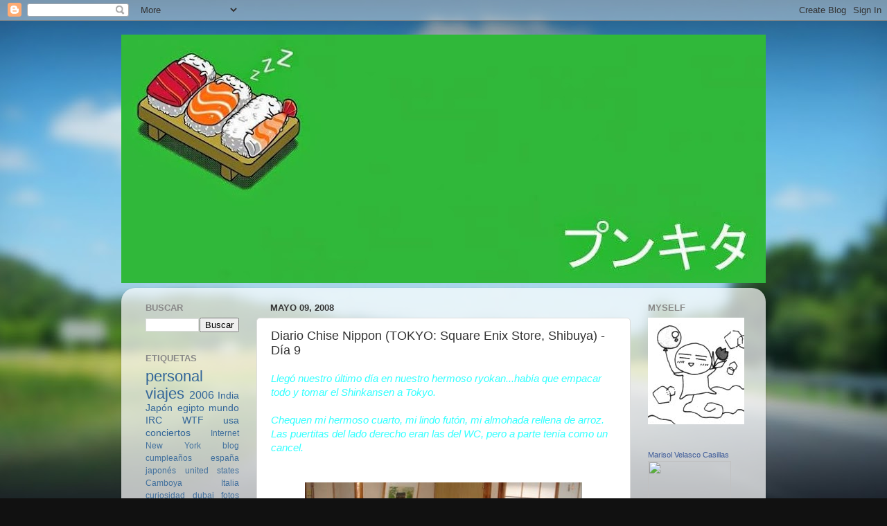

--- FILE ---
content_type: text/html; charset=UTF-8
request_url: http://www.punkita.net/2008/05/diario-chise-nippon-kyoto-square-enix.html
body_size: 20629
content:
<!DOCTYPE html>
<html class='v2' dir='ltr' lang='es-419'>
<head>
<link href='https://www.blogger.com/static/v1/widgets/4128112664-css_bundle_v2.css' rel='stylesheet' type='text/css'/>
<meta content='width=1100' name='viewport'/>
<meta content='text/html; charset=UTF-8' http-equiv='Content-Type'/>
<meta content='blogger' name='generator'/>
<link href='http://www.punkita.net/favicon.ico' rel='icon' type='image/x-icon'/>
<link href='http://www.punkita.net/2008/05/diario-chise-nippon-kyoto-square-enix.html' rel='canonical'/>
<link rel="alternate" type="application/atom+xml" title="The last love song on this little planet - Atom" href="http://www.punkita.net/feeds/posts/default" />
<link rel="alternate" type="application/rss+xml" title="The last love song on this little planet - RSS" href="http://www.punkita.net/feeds/posts/default?alt=rss" />
<link rel="service.post" type="application/atom+xml" title="The last love song on this little planet - Atom" href="https://www.blogger.com/feeds/21550473/posts/default" />

<link rel="alternate" type="application/atom+xml" title="The last love song on this little planet - Atom" href="http://www.punkita.net/feeds/7984075040375958569/comments/default" />
<!--Can't find substitution for tag [blog.ieCssRetrofitLinks]-->
<link href='http://1.bp.blogspot.com/_H1Gxdf1w1QI/SCTh3Kre46I/AAAAAAAABjw/1db218ut6Xo/s400/DSC02213.JPG' rel='image_src'/>
<meta content='http://www.punkita.net/2008/05/diario-chise-nippon-kyoto-square-enix.html' property='og:url'/>
<meta content='Diario Chise Nippon (TOKYO: Square Enix Store, Shibuya) - Día 9' property='og:title'/>
<meta content='Llegó nuestro último día en nuestro hermoso ryokan...había que empacar todo y tomar el Shinkansen a Tokyo. Chequen mi hermoso cuarto, mi lin...' property='og:description'/>
<meta content='http://1.bp.blogspot.com/_H1Gxdf1w1QI/SCTh3Kre46I/AAAAAAAABjw/1db218ut6Xo/w1200-h630-p-k-no-nu/DSC02213.JPG' property='og:image'/>
<title>The last love song on this little planet: Diario Chise Nippon (TOKYO: Square Enix Store, Shibuya) - Día 9</title>
<style id='page-skin-1' type='text/css'><!--
/*-----------------------------------------------
Blogger Template Style
Name:     Picture Window
Designer: Blogger
URL:      www.blogger.com
----------------------------------------------- */
/* Content
----------------------------------------------- */
body {
font: normal normal 15px Arial, Tahoma, Helvetica, FreeSans, sans-serif;
color: #333333;
background: #111111 url(//themes.googleusercontent.com/image?id=1OACCYOE0-eoTRTfsBuX1NMN9nz599ufI1Jh0CggPFA_sK80AGkIr8pLtYRpNUKPmwtEa) repeat-x fixed top center;
}
html body .region-inner {
min-width: 0;
max-width: 100%;
width: auto;
}
.content-outer {
font-size: 90%;
}
a:link {
text-decoration:none;
color: #336699;
}
a:visited {
text-decoration:none;
color: #6699cc;
}
a:hover {
text-decoration:underline;
color: #33aaff;
}
.content-outer {
background: transparent none repeat scroll top left;
-moz-border-radius: 0;
-webkit-border-radius: 0;
-goog-ms-border-radius: 0;
border-radius: 0;
-moz-box-shadow: 0 0 0 rgba(0, 0, 0, .15);
-webkit-box-shadow: 0 0 0 rgba(0, 0, 0, .15);
-goog-ms-box-shadow: 0 0 0 rgba(0, 0, 0, .15);
box-shadow: 0 0 0 rgba(0, 0, 0, .15);
margin: 20px auto;
}
.content-inner {
padding: 0;
}
/* Header
----------------------------------------------- */
.header-outer {
background: transparent none repeat-x scroll top left;
_background-image: none;
color: #ffffff;
-moz-border-radius: 0;
-webkit-border-radius: 0;
-goog-ms-border-radius: 0;
border-radius: 0;
}
.Header img, .Header #header-inner {
-moz-border-radius: 0;
-webkit-border-radius: 0;
-goog-ms-border-radius: 0;
border-radius: 0;
}
.header-inner .Header .titlewrapper,
.header-inner .Header .descriptionwrapper {
padding-left: 0;
padding-right: 0;
}
.Header h1 {
font: normal normal 36px Arial, Tahoma, Helvetica, FreeSans, sans-serif;
text-shadow: 1px 1px 3px rgba(0, 0, 0, 0.3);
}
.Header h1 a {
color: #ffffff;
}
.Header .description {
font-size: 130%;
}
/* Tabs
----------------------------------------------- */
.tabs-inner {
margin: .5em 20px 0;
padding: 0;
}
.tabs-inner .section {
margin: 0;
}
.tabs-inner .widget ul {
padding: 0;
background: transparent none repeat scroll bottom;
-moz-border-radius: 0;
-webkit-border-radius: 0;
-goog-ms-border-radius: 0;
border-radius: 0;
}
.tabs-inner .widget li {
border: none;
}
.tabs-inner .widget li a {
display: inline-block;
padding: .5em 1em;
margin-right: .25em;
color: #ffffff;
font: normal normal 15px Arial, Tahoma, Helvetica, FreeSans, sans-serif;
-moz-border-radius: 10px 10px 0 0;
-webkit-border-top-left-radius: 10px;
-webkit-border-top-right-radius: 10px;
-goog-ms-border-radius: 10px 10px 0 0;
border-radius: 10px 10px 0 0;
background: transparent url(https://resources.blogblog.com/blogblog/data/1kt/transparent/black50.png) repeat scroll top left;
border-right: 1px solid transparent;
}
.tabs-inner .widget li:first-child a {
padding-left: 1.25em;
-moz-border-radius-topleft: 10px;
-moz-border-radius-bottomleft: 0;
-webkit-border-top-left-radius: 10px;
-webkit-border-bottom-left-radius: 0;
-goog-ms-border-top-left-radius: 10px;
-goog-ms-border-bottom-left-radius: 0;
border-top-left-radius: 10px;
border-bottom-left-radius: 0;
}
.tabs-inner .widget li.selected a,
.tabs-inner .widget li a:hover {
position: relative;
z-index: 1;
background: transparent url(https://resources.blogblog.com/blogblog/data/1kt/transparent/white80.png) repeat scroll bottom;
color: #336699;
-moz-box-shadow: 0 0 3px rgba(0, 0, 0, .15);
-webkit-box-shadow: 0 0 3px rgba(0, 0, 0, .15);
-goog-ms-box-shadow: 0 0 3px rgba(0, 0, 0, .15);
box-shadow: 0 0 3px rgba(0, 0, 0, .15);
}
/* Headings
----------------------------------------------- */
h2 {
font: bold normal 13px Arial, Tahoma, Helvetica, FreeSans, sans-serif;
text-transform: uppercase;
color: #888888;
margin: .5em 0;
}
/* Main
----------------------------------------------- */
.main-outer {
background: transparent url(https://resources.blogblog.com/blogblog/data/1kt/transparent/white80.png) repeat scroll top left;
-moz-border-radius: 20px 20px 0 0;
-webkit-border-top-left-radius: 20px;
-webkit-border-top-right-radius: 20px;
-webkit-border-bottom-left-radius: 0;
-webkit-border-bottom-right-radius: 0;
-goog-ms-border-radius: 20px 20px 0 0;
border-radius: 20px 20px 0 0;
-moz-box-shadow: 0 1px 3px rgba(0, 0, 0, .15);
-webkit-box-shadow: 0 1px 3px rgba(0, 0, 0, .15);
-goog-ms-box-shadow: 0 1px 3px rgba(0, 0, 0, .15);
box-shadow: 0 1px 3px rgba(0, 0, 0, .15);
}
.main-inner {
padding: 15px 20px 20px;
}
.main-inner .column-center-inner {
padding: 0 0;
}
.main-inner .column-left-inner {
padding-left: 0;
}
.main-inner .column-right-inner {
padding-right: 0;
}
/* Posts
----------------------------------------------- */
h3.post-title {
margin: 0;
font: normal normal 18px Arial, Tahoma, Helvetica, FreeSans, sans-serif;
}
.comments h4 {
margin: 1em 0 0;
font: normal normal 18px Arial, Tahoma, Helvetica, FreeSans, sans-serif;
}
.date-header span {
color: #333333;
}
.post-outer {
background-color: #ffffff;
border: solid 1px #dddddd;
-moz-border-radius: 5px;
-webkit-border-radius: 5px;
border-radius: 5px;
-goog-ms-border-radius: 5px;
padding: 15px 20px;
margin: 0 -20px 20px;
}
.post-body {
line-height: 1.4;
font-size: 110%;
position: relative;
}
.post-header {
margin: 0 0 1.5em;
color: #999999;
line-height: 1.6;
}
.post-footer {
margin: .5em 0 0;
color: #999999;
line-height: 1.6;
}
#blog-pager {
font-size: 140%
}
#comments .comment-author {
padding-top: 1.5em;
border-top: dashed 1px #ccc;
border-top: dashed 1px rgba(128, 128, 128, .5);
background-position: 0 1.5em;
}
#comments .comment-author:first-child {
padding-top: 0;
border-top: none;
}
.avatar-image-container {
margin: .2em 0 0;
}
/* Comments
----------------------------------------------- */
.comments .comments-content .icon.blog-author {
background-repeat: no-repeat;
background-image: url([data-uri]);
}
.comments .comments-content .loadmore a {
border-top: 1px solid #33aaff;
border-bottom: 1px solid #33aaff;
}
.comments .continue {
border-top: 2px solid #33aaff;
}
/* Widgets
----------------------------------------------- */
.widget ul, .widget #ArchiveList ul.flat {
padding: 0;
list-style: none;
}
.widget ul li, .widget #ArchiveList ul.flat li {
border-top: dashed 1px #ccc;
border-top: dashed 1px rgba(128, 128, 128, .5);
}
.widget ul li:first-child, .widget #ArchiveList ul.flat li:first-child {
border-top: none;
}
.widget .post-body ul {
list-style: disc;
}
.widget .post-body ul li {
border: none;
}
/* Footer
----------------------------------------------- */
.footer-outer {
color:#cccccc;
background: transparent url(https://resources.blogblog.com/blogblog/data/1kt/transparent/black50.png) repeat scroll top left;
-moz-border-radius: 0 0 20px 20px;
-webkit-border-top-left-radius: 0;
-webkit-border-top-right-radius: 0;
-webkit-border-bottom-left-radius: 20px;
-webkit-border-bottom-right-radius: 20px;
-goog-ms-border-radius: 0 0 20px 20px;
border-radius: 0 0 20px 20px;
-moz-box-shadow: 0 1px 3px rgba(0, 0, 0, .15);
-webkit-box-shadow: 0 1px 3px rgba(0, 0, 0, .15);
-goog-ms-box-shadow: 0 1px 3px rgba(0, 0, 0, .15);
box-shadow: 0 1px 3px rgba(0, 0, 0, .15);
}
.footer-inner {
padding: 10px 20px 20px;
}
.footer-outer a {
color: #99ccee;
}
.footer-outer a:visited {
color: #77aaee;
}
.footer-outer a:hover {
color: #33aaff;
}
.footer-outer .widget h2 {
color: #aaaaaa;
}
/* Mobile
----------------------------------------------- */
html body.mobile {
height: auto;
}
html body.mobile {
min-height: 480px;
background-size: 100% auto;
}
.mobile .body-fauxcolumn-outer {
background: transparent none repeat scroll top left;
}
html .mobile .mobile-date-outer, html .mobile .blog-pager {
border-bottom: none;
background: transparent url(https://resources.blogblog.com/blogblog/data/1kt/transparent/white80.png) repeat scroll top left;
margin-bottom: 10px;
}
.mobile .date-outer {
background: transparent url(https://resources.blogblog.com/blogblog/data/1kt/transparent/white80.png) repeat scroll top left;
}
.mobile .header-outer, .mobile .main-outer,
.mobile .post-outer, .mobile .footer-outer {
-moz-border-radius: 0;
-webkit-border-radius: 0;
-goog-ms-border-radius: 0;
border-radius: 0;
}
.mobile .content-outer,
.mobile .main-outer,
.mobile .post-outer {
background: inherit;
border: none;
}
.mobile .content-outer {
font-size: 100%;
}
.mobile-link-button {
background-color: #336699;
}
.mobile-link-button a:link, .mobile-link-button a:visited {
color: #ffffff;
}
.mobile-index-contents {
color: #333333;
}
.mobile .tabs-inner .PageList .widget-content {
background: transparent url(https://resources.blogblog.com/blogblog/data/1kt/transparent/white80.png) repeat scroll bottom;
color: #336699;
}
.mobile .tabs-inner .PageList .widget-content .pagelist-arrow {
border-left: 1px solid transparent;
}

--></style>
<style id='template-skin-1' type='text/css'><!--
body {
min-width: 930px;
}
.content-outer, .content-fauxcolumn-outer, .region-inner {
min-width: 930px;
max-width: 930px;
_width: 930px;
}
.main-inner .columns {
padding-left: 180px;
padding-right: 180px;
}
.main-inner .fauxcolumn-center-outer {
left: 180px;
right: 180px;
/* IE6 does not respect left and right together */
_width: expression(this.parentNode.offsetWidth -
parseInt("180px") -
parseInt("180px") + 'px');
}
.main-inner .fauxcolumn-left-outer {
width: 180px;
}
.main-inner .fauxcolumn-right-outer {
width: 180px;
}
.main-inner .column-left-outer {
width: 180px;
right: 100%;
margin-left: -180px;
}
.main-inner .column-right-outer {
width: 180px;
margin-right: -180px;
}
#layout {
min-width: 0;
}
#layout .content-outer {
min-width: 0;
width: 800px;
}
#layout .region-inner {
min-width: 0;
width: auto;
}
body#layout div.add_widget {
padding: 8px;
}
body#layout div.add_widget a {
margin-left: 32px;
}
--></style>
<style>
    body {background-image:url(\/\/themes.googleusercontent.com\/image?id=1OACCYOE0-eoTRTfsBuX1NMN9nz599ufI1Jh0CggPFA_sK80AGkIr8pLtYRpNUKPmwtEa);}
    
@media (max-width: 200px) { body {background-image:url(\/\/themes.googleusercontent.com\/image?id=1OACCYOE0-eoTRTfsBuX1NMN9nz599ufI1Jh0CggPFA_sK80AGkIr8pLtYRpNUKPmwtEa&options=w200);}}
@media (max-width: 400px) and (min-width: 201px) { body {background-image:url(\/\/themes.googleusercontent.com\/image?id=1OACCYOE0-eoTRTfsBuX1NMN9nz599ufI1Jh0CggPFA_sK80AGkIr8pLtYRpNUKPmwtEa&options=w400);}}
@media (max-width: 800px) and (min-width: 401px) { body {background-image:url(\/\/themes.googleusercontent.com\/image?id=1OACCYOE0-eoTRTfsBuX1NMN9nz599ufI1Jh0CggPFA_sK80AGkIr8pLtYRpNUKPmwtEa&options=w800);}}
@media (max-width: 1200px) and (min-width: 801px) { body {background-image:url(\/\/themes.googleusercontent.com\/image?id=1OACCYOE0-eoTRTfsBuX1NMN9nz599ufI1Jh0CggPFA_sK80AGkIr8pLtYRpNUKPmwtEa&options=w1200);}}
/* Last tag covers anything over one higher than the previous max-size cap. */
@media (min-width: 1201px) { body {background-image:url(\/\/themes.googleusercontent.com\/image?id=1OACCYOE0-eoTRTfsBuX1NMN9nz599ufI1Jh0CggPFA_sK80AGkIr8pLtYRpNUKPmwtEa&options=w1600);}}
  </style>
<link href='https://www.blogger.com/dyn-css/authorization.css?targetBlogID=21550473&amp;zx=f087f92a-34b1-45e7-a1a5-08b929169ba8' media='none' onload='if(media!=&#39;all&#39;)media=&#39;all&#39;' rel='stylesheet'/><noscript><link href='https://www.blogger.com/dyn-css/authorization.css?targetBlogID=21550473&amp;zx=f087f92a-34b1-45e7-a1a5-08b929169ba8' rel='stylesheet'/></noscript>
<meta name='google-adsense-platform-account' content='ca-host-pub-1556223355139109'/>
<meta name='google-adsense-platform-domain' content='blogspot.com'/>

</head>
<body class='loading variant-open'>
<div class='navbar section' id='navbar' name='NavBar '><div class='widget Navbar' data-version='1' id='Navbar1'><script type="text/javascript">
    function setAttributeOnload(object, attribute, val) {
      if(window.addEventListener) {
        window.addEventListener('load',
          function(){ object[attribute] = val; }, false);
      } else {
        window.attachEvent('onload', function(){ object[attribute] = val; });
      }
    }
  </script>
<div id="navbar-iframe-container"></div>
<script type="text/javascript" src="https://apis.google.com/js/platform.js"></script>
<script type="text/javascript">
      gapi.load("gapi.iframes:gapi.iframes.style.bubble", function() {
        if (gapi.iframes && gapi.iframes.getContext) {
          gapi.iframes.getContext().openChild({
              url: 'https://www.blogger.com/navbar/21550473?po\x3d7984075040375958569\x26origin\x3dhttp://www.punkita.net',
              where: document.getElementById("navbar-iframe-container"),
              id: "navbar-iframe"
          });
        }
      });
    </script><script type="text/javascript">
(function() {
var script = document.createElement('script');
script.type = 'text/javascript';
script.src = '//pagead2.googlesyndication.com/pagead/js/google_top_exp.js';
var head = document.getElementsByTagName('head')[0];
if (head) {
head.appendChild(script);
}})();
</script>
</div></div>
<div class='body-fauxcolumns'>
<div class='fauxcolumn-outer body-fauxcolumn-outer'>
<div class='cap-top'>
<div class='cap-left'></div>
<div class='cap-right'></div>
</div>
<div class='fauxborder-left'>
<div class='fauxborder-right'></div>
<div class='fauxcolumn-inner'>
</div>
</div>
<div class='cap-bottom'>
<div class='cap-left'></div>
<div class='cap-right'></div>
</div>
</div>
</div>
<div class='content'>
<div class='content-fauxcolumns'>
<div class='fauxcolumn-outer content-fauxcolumn-outer'>
<div class='cap-top'>
<div class='cap-left'></div>
<div class='cap-right'></div>
</div>
<div class='fauxborder-left'>
<div class='fauxborder-right'></div>
<div class='fauxcolumn-inner'>
</div>
</div>
<div class='cap-bottom'>
<div class='cap-left'></div>
<div class='cap-right'></div>
</div>
</div>
</div>
<div class='content-outer'>
<div class='content-cap-top cap-top'>
<div class='cap-left'></div>
<div class='cap-right'></div>
</div>
<div class='fauxborder-left content-fauxborder-left'>
<div class='fauxborder-right content-fauxborder-right'></div>
<div class='content-inner'>
<header>
<div class='header-outer'>
<div class='header-cap-top cap-top'>
<div class='cap-left'></div>
<div class='cap-right'></div>
</div>
<div class='fauxborder-left header-fauxborder-left'>
<div class='fauxborder-right header-fauxborder-right'></div>
<div class='region-inner header-inner'>
<div class='header section' id='header' name='Encabezado'><div class='widget Header' data-version='1' id='Header1'>
<div id='header-inner'>
<a href='http://www.punkita.net/' style='display: block'>
<img alt='The last love song on this little planet' height='359px; ' id='Header1_headerimg' src='https://blogger.googleusercontent.com/img/b/R29vZ2xl/AVvXsEgsbpvuXpXG2NfVzfILF11ZwC_1HicHe2sbRhCLODLCBkLsoVDieOxKo6spQuB1TwOtx9_NBuZRorDn6BVnSdl1WF-0k5RB18yqkn_6cAgMlyehxTkjwdV-B8WFO6IyerMKH7VicA/s930/portada.jpg' style='display: block' width='930px; '/>
</a>
</div>
</div></div>
</div>
</div>
<div class='header-cap-bottom cap-bottom'>
<div class='cap-left'></div>
<div class='cap-right'></div>
</div>
</div>
</header>
<div class='tabs-outer'>
<div class='tabs-cap-top cap-top'>
<div class='cap-left'></div>
<div class='cap-right'></div>
</div>
<div class='fauxborder-left tabs-fauxborder-left'>
<div class='fauxborder-right tabs-fauxborder-right'></div>
<div class='region-inner tabs-inner'>
<div class='tabs no-items section' id='crosscol' name='Todas las columnas'></div>
<div class='tabs no-items section' id='crosscol-overflow' name='Cross-Column 2'></div>
</div>
</div>
<div class='tabs-cap-bottom cap-bottom'>
<div class='cap-left'></div>
<div class='cap-right'></div>
</div>
</div>
<div class='main-outer'>
<div class='main-cap-top cap-top'>
<div class='cap-left'></div>
<div class='cap-right'></div>
</div>
<div class='fauxborder-left main-fauxborder-left'>
<div class='fauxborder-right main-fauxborder-right'></div>
<div class='region-inner main-inner'>
<div class='columns fauxcolumns'>
<div class='fauxcolumn-outer fauxcolumn-center-outer'>
<div class='cap-top'>
<div class='cap-left'></div>
<div class='cap-right'></div>
</div>
<div class='fauxborder-left'>
<div class='fauxborder-right'></div>
<div class='fauxcolumn-inner'>
</div>
</div>
<div class='cap-bottom'>
<div class='cap-left'></div>
<div class='cap-right'></div>
</div>
</div>
<div class='fauxcolumn-outer fauxcolumn-left-outer'>
<div class='cap-top'>
<div class='cap-left'></div>
<div class='cap-right'></div>
</div>
<div class='fauxborder-left'>
<div class='fauxborder-right'></div>
<div class='fauxcolumn-inner'>
</div>
</div>
<div class='cap-bottom'>
<div class='cap-left'></div>
<div class='cap-right'></div>
</div>
</div>
<div class='fauxcolumn-outer fauxcolumn-right-outer'>
<div class='cap-top'>
<div class='cap-left'></div>
<div class='cap-right'></div>
</div>
<div class='fauxborder-left'>
<div class='fauxborder-right'></div>
<div class='fauxcolumn-inner'>
</div>
</div>
<div class='cap-bottom'>
<div class='cap-left'></div>
<div class='cap-right'></div>
</div>
</div>
<!-- corrects IE6 width calculation -->
<div class='columns-inner'>
<div class='column-center-outer'>
<div class='column-center-inner'>
<div class='main section' id='main' name='Principal'><div class='widget Blog' data-version='1' id='Blog1'>
<div class='blog-posts hfeed'>

          <div class="date-outer">
        
<h2 class='date-header'><span>mayo 09, 2008</span></h2>

          <div class="date-posts">
        
<div class='post-outer'>
<div class='post hentry uncustomized-post-template' itemprop='blogPost' itemscope='itemscope' itemtype='http://schema.org/BlogPosting'>
<meta content='http://1.bp.blogspot.com/_H1Gxdf1w1QI/SCTh3Kre46I/AAAAAAAABjw/1db218ut6Xo/s400/DSC02213.JPG' itemprop='image_url'/>
<meta content='21550473' itemprop='blogId'/>
<meta content='7984075040375958569' itemprop='postId'/>
<a name='7984075040375958569'></a>
<h3 class='post-title entry-title' itemprop='name'>
Diario Chise Nippon (TOKYO: Square Enix Store, Shibuya) - Día 9
</h3>
<div class='post-header'>
<div class='post-header-line-1'></div>
</div>
<div class='post-body entry-content' id='post-body-7984075040375958569' itemprop='description articleBody'>
<span style="font-family:arial;color:#33ffff;"><em>Llegó nuestro último día en nuestro hermoso ryokan...había que empacar todo y tomar el Shinkansen a Tokyo.</em></span><br /><span style="font-family:arial;color:#33ffff;"><em></em></span><br /><span style="font-family:arial;color:#33ffff;"><em>Chequen mi hermoso cuarto, mi lindo futón, mi almohada rellena de arroz. Las puertitas del lado derecho eran las del WC, pero a parte tenía como un cancel.</em></span><br /><span style="font-family:arial;color:#33ffff;"><em></em></span><br /><span style="font-family:arial;color:#33ffff;"><em></em></span><br /><a href="http://1.bp.blogspot.com/_H1Gxdf1w1QI/SCTh3Kre46I/AAAAAAAABjw/1db218ut6Xo/s1600-h/DSC02213.JPG"><span style="font-family:arial;color:#33ffff;"><em><img alt="" border="0" id="BLOGGER_PHOTO_ID_5198528207768183714" src="http://1.bp.blogspot.com/_H1Gxdf1w1QI/SCTh3Kre46I/AAAAAAAABjw/1db218ut6Xo/s400/DSC02213.JPG" style="DISPLAY: block; MARGIN: 0px auto 10px; CURSOR: hand; TEXT-ALIGN: center" /></em></span></a><span style="font-family:arial;color:#33ffff;"><em><br /></em></span><br /><div><div><a href="http://4.bp.blogspot.com/_H1Gxdf1w1QI/SCTht6re41I/AAAAAAAABjI/vB-hRWvFlsY/s1600-h/DSC02216.JPG"><span style="font-family:arial;color:#33ffff;"><em><img alt="" border="0" id="BLOGGER_PHOTO_ID_5198528048854393682" src="http://4.bp.blogspot.com/_H1Gxdf1w1QI/SCTht6re41I/AAAAAAAABjI/vB-hRWvFlsY/s400/DSC02216.JPG" style="DISPLAY: block; MARGIN: 0px auto 10px; CURSOR: hand; TEXT-ALIGN: center" /></em></span></a><span style="font-family:arial;color:#33ffff;"><em> </em></span></div><br /><div><span style="font-family:arial;color:#33ffff;"><em>El frigobar, a la izquierda estaba el baño con regadera y lavabo.</em></span></div><br /><div><span style="font-family:arial;color:#33ffff;"><em></em></span></div><a href="http://3.bp.blogspot.com/_H1Gxdf1w1QI/SCThuqre42I/AAAAAAAABjQ/MuNxO33kqVM/s1600-h/DSC02217.JPG"><span style="font-family:arial;color:#33ffff;"><em><img alt="" border="0" id="BLOGGER_PHOTO_ID_5198528061739295586" src="http://3.bp.blogspot.com/_H1Gxdf1w1QI/SCThuqre42I/AAAAAAAABjQ/MuNxO33kqVM/s400/DSC02217.JPG" style="DISPLAY: block; MARGIN: 0px auto 10px; CURSOR: hand; TEXT-ALIGN: center" /></em></span></a><span style="font-family:arial;color:#33ffff;"><em> </em></span><span style="font-family:arial;color:#33ffff;"><em><img alt="" border="0" id="BLOGGER_PHOTO_ID_5198535152730301362" src="http://2.bp.blogspot.com/_H1Gxdf1w1QI/SCToLare47I/AAAAAAAABj4/AYTp8aTTf7Y/s400/DSC02218.JPG" style="DISPLAY: block; MARGIN: 0px auto 10px; CURSOR: hand; TEXT-ALIGN: center" /></em></span><br /><span style="font-family:arial;color:#33ffff;"><em>Había que ponerse las pantuflas para ir al WC. </em></span><br /><span style="font-family:arial;color:#33ffff;"><em></em></span><br /><br /><p><a href="http://1.bp.blogspot.com/_H1Gxdf1w1QI/SCThvKre44I/AAAAAAAABjg/Nksqv35IdC8/s1600-h/DSC02219.JPG"><span style="font-family:arial;color:#33ffff;"><em><img alt="" border="0" id="BLOGGER_PHOTO_ID_5198528070329230210" src="http://1.bp.blogspot.com/_H1Gxdf1w1QI/SCThvKre44I/AAAAAAAABjg/Nksqv35IdC8/s400/DSC02219.JPG" style="DISPLAY: block; MARGIN: 0px auto 10px; CURSOR: hand; TEXT-ALIGN: center" /></em></span></a><span style="font-family:arial;color:#33ffff;"><em> </em></span></p><br /><p><span style="font-family:arial;color:#33ffff;"><em>Viendo anime en japonés, 'course! Aunque lo más usual eran las novelas.</em></span></p><br /><p><a href="http://2.bp.blogspot.com/_H1Gxdf1w1QI/SCThvare45I/AAAAAAAABjo/c4sk6L5WAF0/s1600-h/DSC02220.JPG"><span style="font-family:arial;color:#33ffff;"><em><img alt="" border="0" id="BLOGGER_PHOTO_ID_5198528074624197522" src="http://2.bp.blogspot.com/_H1Gxdf1w1QI/SCThvare45I/AAAAAAAABjo/c4sk6L5WAF0/s400/DSC02220.JPG" style="DISPLAY: block; MARGIN: 0px auto 10px; CURSOR: hand; TEXT-ALIGN: center" /></em></span></a><span style="font-family:arial;color:#33ffff;"><em> </em></span><a href="http://4.bp.blogspot.com/_H1Gxdf1w1QI/SCTha6re4wI/AAAAAAAABig/qMR-lHISlJI/s1600-h/DSC02221.JPG"><span style="font-family:arial;color:#33ffff;"><em><img alt="" border="0" id="BLOGGER_PHOTO_ID_5198527722436879106" src="http://4.bp.blogspot.com/_H1Gxdf1w1QI/SCTha6re4wI/AAAAAAAABig/qMR-lHISlJI/s400/DSC02221.JPG" style="DISPLAY: block; MARGIN: 0px auto 10px; CURSOR: hand; TEXT-ALIGN: center" /></em></span></a><span style="font-family:arial;color:#33ffff;"><em><br /></em></span><a href="http://1.bp.blogspot.com/_H1Gxdf1w1QI/SCThbKre4xI/AAAAAAAABio/BUnXMuJjihE/s1600-h/DSC02222.JPG"><span style="font-family:arial;color:#33ffff;"><em><img alt="" border="0" id="BLOGGER_PHOTO_ID_5198527726731846418" src="http://1.bp.blogspot.com/_H1Gxdf1w1QI/SCThbKre4xI/AAAAAAAABio/BUnXMuJjihE/s400/DSC02222.JPG" style="DISPLAY: block; MARGIN: 0px auto 10px; CURSOR: hand; TEXT-ALIGN: center" /></em></span></a><span style="font-family:arial;color:#33ffff;"><em><br /></em></span><a href="http://1.bp.blogspot.com/_H1Gxdf1w1QI/SCThbKre4yI/AAAAAAAABiw/gTZjKq2jzlE/s1600-h/DSC02223.JPG"><span style="font-family:arial;color:#33ffff;"><em><img alt="" border="0" id="BLOGGER_PHOTO_ID_5198527726731846434" src="http://1.bp.blogspot.com/_H1Gxdf1w1QI/SCThbKre4yI/AAAAAAAABiw/gTZjKq2jzlE/s400/DSC02223.JPG" style="DISPLAY: block; MARGIN: 0px auto 10px; CURSOR: hand; TEXT-ALIGN: center" /></em></span></a><span style="font-family:arial;color:#33ffff;"><em> </em></span></p><br /><p><span style="font-family:arial;color:#33ffff;"><em>Y tomamos el Shinkansen. Me acuerdo que traía mi maleta grande roja de ruedas, la mediana de ruedas y la mochila rosa. UTS! Apenas podía con todo, llegué sudando como camionero!</em></span></p><br /><p><a href="http://2.bp.blogspot.com/_H1Gxdf1w1QI/SCThbare4zI/AAAAAAAABi4/aQ1Qx_tnTrw/s1600-h/DSC02235.JPG"><span style="font-family:arial;color:#33ffff;"><em><img alt="" border="0" id="BLOGGER_PHOTO_ID_5198527731026813746" src="http://2.bp.blogspot.com/_H1Gxdf1w1QI/SCThbare4zI/AAAAAAAABi4/aQ1Qx_tnTrw/s400/DSC02235.JPG" style="DISPLAY: block; MARGIN: 0px auto 10px; CURSOR: hand; TEXT-ALIGN: center" /></em></span></a><span style="font-family:arial;color:#33ffff;"><em> </em></span></p><br /><p><span style="font-family:arial;color:#33ffff;"><em>Llegamos a la estación de Shibuya en Tokyo, como no sabíamos ni cómo llegar bien, o más bien, yo ya no podía ni con mi alma...tomamos un taxi. El taxi súper limpio cubierto con sus carpetitas impecablemente blancas (creo que hasta eso nos costó, caray!). Nos pidió el # telefónico y con ese dato en su GPS llegamos sin problemas a nuestro ryokan, que por cierto no estaba tan chido como el de Kyoto.</em></span></p><br /><p><span style="font-family:arial;color:#33ffff;"><em><img alt="" border="0" id="BLOGGER_PHOTO_ID_5198526541320872466" src="http://1.bp.blogspot.com/_H1Gxdf1w1QI/SCTgWKre4hI/AAAAAAAABgo/aqNRDsxKhbA/s400/DSC02254.JPG" style="DISPLAY: block; MARGIN: 0px auto 10px; CURSOR: hand; TEXT-ALIGN: center" /><img alt="" border="0" id="BLOGGER_PHOTO_ID_5198526975112569506" src="http://2.bp.blogspot.com/_H1Gxdf1w1QI/SCTgvare4qI/AAAAAAAABhw/pCaiga3fpv4/s400/DSC02253.JPG" style="DISPLAY: block; MARGIN: 0px auto 10px; CURSOR: hand; TEXT-ALIGN: center" /><br /></em></span><a href="http://2.bp.blogspot.com/_H1Gxdf1w1QI/SCThbare40I/AAAAAAAABjA/jFnIgohdBfU/s1600-h/DSC02236.JPG"><span style="font-family:arial;color:#33ffff;"><em><img alt="" border="0" id="BLOGGER_PHOTO_ID_5198527731026813762" src="http://2.bp.blogspot.com/_H1Gxdf1w1QI/SCThbare40I/AAAAAAAABjA/jFnIgohdBfU/s400/DSC02236.JPG" style="DISPLAY: block; MARGIN: 0px auto 10px; CURSOR: hand; TEXT-ALIGN: center" /></em></span></a><span style="font-family:arial;color:#33ffff;"><em> </em></span><a href="http://4.bp.blogspot.com/_H1Gxdf1w1QI/SCThD6re4rI/AAAAAAAABh4/1hdm_PPJ8ZM/s1600-h/DSC02237.JPG"><span style="font-family:arial;color:#33ffff;"><em><img alt="" border="0" id="BLOGGER_PHOTO_ID_5198527327299887794" src="http://4.bp.blogspot.com/_H1Gxdf1w1QI/SCThD6re4rI/AAAAAAAABh4/1hdm_PPJ8ZM/s400/DSC02237.JPG" style="DISPLAY: block; MARGIN: 0px auto 10px; CURSOR: hand; TEXT-ALIGN: center" /></em></span></a></p><br /><p><span style="font-family:arial;color:#33ffff;"><em>Era domingo y el último día que teníamos para visitar la tienda de Square Enix, la única en el mundo. Que como solo abre sábados y domingos, no había de otra que ir ese día. </em></span></p><p><span style="font-family:arial;color:#33ffff;"><em>Así que tomamos un bus a la estación JR de Shibuya.</em></span></p><p><span style="font-family:arial;"><br /><em><span style="color:#33ffff;"></span></em></span></p><p><a href="http://2.bp.blogspot.com/_H1Gxdf1w1QI/SCThEare4sI/AAAAAAAABiA/dzPzglNUXCM/s1600-h/DSC02239.JPG"><span style="font-family:arial;color:#33ffff;"><em><img alt="" border="0" id="BLOGGER_PHOTO_ID_5198527335889822402" src="http://2.bp.blogspot.com/_H1Gxdf1w1QI/SCThEare4sI/AAAAAAAABiA/dzPzglNUXCM/s400/DSC02239.JPG" style="DISPLAY: block; MARGIN: 0px auto 10px; CURSOR: hand; TEXT-ALIGN: center" /></em></span></a><span style="font-family:arial;color:#33ffff;"><em><br /></em></span><a href="http://4.bp.blogspot.com/_H1Gxdf1w1QI/SCThE6re4tI/AAAAAAAABiI/nvZL255hgBE/s1600-h/DSC02241.JPG"><span style="font-family:arial;color:#33ffff;"><em><img alt="" border="0" id="BLOGGER_PHOTO_ID_5198527344479757010" src="http://4.bp.blogspot.com/_H1Gxdf1w1QI/SCThE6re4tI/AAAAAAAABiI/nvZL255hgBE/s400/DSC02241.JPG" style="DISPLAY: block; MARGIN: 0px auto 10px; CURSOR: hand; TEXT-ALIGN: center" /></em></span></a><span style="font-family:arial;color:#33ffff;"><em><br /></em></span><a href="http://1.bp.blogspot.com/_H1Gxdf1w1QI/SCThGKre4uI/AAAAAAAABiQ/WdlyIMLrj-4/s1600-h/DSC02242.JPG"><span style="font-family:arial;color:#33ffff;"><em><img alt="" border="0" id="BLOGGER_PHOTO_ID_5198527365954593506" src="http://1.bp.blogspot.com/_H1Gxdf1w1QI/SCThGKre4uI/AAAAAAAABiQ/WdlyIMLrj-4/s400/DSC02242.JPG" style="DISPLAY: block; MARGIN: 0px auto 10px; CURSOR: hand; TEXT-ALIGN: center" /></em></span></a><span style="font-family:arial;color:#33ffff;"><em><br /></em></span><a href="http://3.bp.blogspot.com/_H1Gxdf1w1QI/SCThGqre4vI/AAAAAAAABiY/hXEOlbfPp5E/s1600-h/DSC02243.JPG"><span style="font-family:arial;color:#33ffff;"><em><img alt="" border="0" id="BLOGGER_PHOTO_ID_5198527374544528114" src="http://3.bp.blogspot.com/_H1Gxdf1w1QI/SCThGqre4vI/AAAAAAAABiY/hXEOlbfPp5E/s400/DSC02243.JPG" style="DISPLAY: block; MARGIN: 0px auto 10px; CURSOR: hand; TEXT-ALIGN: center" /></em></span></a><span style="font-family:arial;color:#33ffff;"><em><br />Y LLEGAMOS!!!<br /></em></span></p><br /><p><a href="http://4.bp.blogspot.com/_H1Gxdf1w1QI/SCTgu6re4mI/AAAAAAAABhQ/V_uaJOD5rJQ/s1600-h/DSC02244.JPG"><span style="font-family:arial;color:#33ffff;"><em><img alt="" border="0" id="BLOGGER_PHOTO_ID_5198526966522634850" src="http://4.bp.blogspot.com/_H1Gxdf1w1QI/SCTgu6re4mI/AAAAAAAABhQ/V_uaJOD5rJQ/s400/DSC02244.JPG" style="DISPLAY: block; MARGIN: 0px auto 10px; CURSOR: hand; TEXT-ALIGN: center" /></em></span></a><span style="font-family:arial;color:#33ffff;"><em><br /></em></span><a href="http://1.bp.blogspot.com/_H1Gxdf1w1QI/SCTgvKre4nI/AAAAAAAABhY/jG_ZR_5AsGM/s1600-h/DSC02246.JPG"><span style="font-family:arial;color:#33ffff;"><em><img alt="" border="0" id="BLOGGER_PHOTO_ID_5198526970817602162" src="http://1.bp.blogspot.com/_H1Gxdf1w1QI/SCTgvKre4nI/AAAAAAAABhY/jG_ZR_5AsGM/s400/DSC02246.JPG" style="DISPLAY: block; MARGIN: 0px auto 10px; CURSOR: hand; TEXT-ALIGN: center" /></em></span></a><span style="font-family:arial;color:#33ffff;"><em> </em></span></p><br /><p><span style="font-family:arial;color:#33ffff;"><em>La tienda estaba divida en dos. La primer parte a la entrada, era como para niños (muñecos, juegos, figuritas, lápices, etc.), atrás estaba lo de adultos. En esta parte estaba la joyería y artículos más finos. En el piso una figura de Sephirot en tamaño real........!</em></span></p><p><span style="font-family:arial;color:#33ffff;"><em></em></span></p><br /><p><a href="http://1.bp.blogspot.com/_H1Gxdf1w1QI/SCTgvKre4oI/AAAAAAAABhg/ZrJcmHFEj8A/s1600-h/DSC02247.JPG"><span style="font-family:arial;color:#33ffff;"><em><img alt="" border="0" id="BLOGGER_PHOTO_ID_5198526970817602178" src="http://1.bp.blogspot.com/_H1Gxdf1w1QI/SCTgvKre4oI/AAAAAAAABhg/ZrJcmHFEj8A/s400/DSC02247.JPG" style="DISPLAY: block; MARGIN: 0px auto 10px; CURSOR: hand; TEXT-ALIGN: center" /></em></span></a><span style="font-family:arial;color:#33ffff;"><em> </em></span></p><br /><p><span style="font-family:arial;color:#33ffff;"><em>Después de desfalcarnos nuevamente, fuimos a comer algo.</em></span></p><br /><p><a href="http://2.bp.blogspot.com/_H1Gxdf1w1QI/SCTgvare4pI/AAAAAAAABho/U_aTMsP5hLg/s1600-h/DSC02250.JPG"><span style="font-family:arial;color:#33ffff;"><em><img alt="" border="0" id="BLOGGER_PHOTO_ID_5198526975112569490" src="http://2.bp.blogspot.com/_H1Gxdf1w1QI/SCTgvare4pI/AAAAAAAABho/U_aTMsP5hLg/s400/DSC02250.JPG" style="DISPLAY: block; MARGIN: 0px auto 10px; CURSOR: hand; TEXT-ALIGN: center" /></em></span></a><span style="font-family:arial;color:#33ffff;"><em><br />Regresamos, dejamos las cosas y salimos a pasear a Shibuya, uno de mis lugares favoritos en Japón.<br /><br /></em></span><a href="http://3.bp.blogspot.com/_H1Gxdf1w1QI/SCTgWqre4iI/AAAAAAAABgw/ibPUM8q8Dds/s1600-h/DSC02255.JPG"><span style="font-family:arial;color:#33ffff;"><em><img alt="" border="0" id="BLOGGER_PHOTO_ID_5198526549910807074" src="http://3.bp.blogspot.com/_H1Gxdf1w1QI/SCTgWqre4iI/AAAAAAAABgw/ibPUM8q8Dds/s400/DSC02255.JPG" style="DISPLAY: block; MARGIN: 0px auto 10px; CURSOR: hand; TEXT-ALIGN: center" /></em></span></a><span style="font-family:arial;color:#33ffff;"><em><br /></em></span><a href="http://1.bp.blogspot.com/_H1Gxdf1w1QI/SCTgXKre4jI/AAAAAAAABg4/PiGq3qRdEyk/s1600-h/DSC02256.JPG"><span style="font-family:arial;color:#33ffff;"><em><img alt="" border="0" id="BLOGGER_PHOTO_ID_5198526558500741682" src="http://1.bp.blogspot.com/_H1Gxdf1w1QI/SCTgXKre4jI/AAAAAAAABg4/PiGq3qRdEyk/s400/DSC02256.JPG" style="DISPLAY: block; MARGIN: 0px auto 10px; CURSOR: hand; TEXT-ALIGN: center" /></em></span></a><span style="font-family:arial;color:#33ffff;"><em><br /></em></span><a href="http://1.bp.blogspot.com/_H1Gxdf1w1QI/SCTgYKre4kI/AAAAAAAABhA/dULisBhJeJE/s1600-h/DSC02257.JPG"><span style="font-family:arial;color:#33ffff;"><em><img alt="" border="0" id="BLOGGER_PHOTO_ID_5198526575680610882" src="http://1.bp.blogspot.com/_H1Gxdf1w1QI/SCTgYKre4kI/AAAAAAAABhA/dULisBhJeJE/s400/DSC02257.JPG" style="DISPLAY: block; MARGIN: 0px auto 10px; CURSOR: hand; TEXT-ALIGN: center" /></em></span></a><span style="font-family:arial;color:#33ffff;"><em><br /></em></span><a href="http://3.bp.blogspot.com/_H1Gxdf1w1QI/SCTgYqre4lI/AAAAAAAABhI/N5Nue5Nrw3c/s1600-h/DSC02258.JPG"><span style="font-family:arial;color:#33ffff;"><em><img alt="" border="0" id="BLOGGER_PHOTO_ID_5198526584270545490" src="http://3.bp.blogspot.com/_H1Gxdf1w1QI/SCTgYqre4lI/AAAAAAAABhI/N5Nue5Nrw3c/s400/DSC02258.JPG" style="DISPLAY: block; MARGIN: 0px auto 10px; CURSOR: hand; TEXT-ALIGN: center" /></em></span></a><span style="font-family:arial;color:#33ffff;"><em> </em></span><a href="http://4.bp.blogspot.com/_H1Gxdf1w1QI/SCTfq6re4cI/AAAAAAAABgA/OntwG9IPrlE/s1600-h/DSC02259.JPG"><span style="font-family:arial;color:#33ffff;"><em><img alt="" border="0" id="BLOGGER_PHOTO_ID_5198525798291530178" src="http://4.bp.blogspot.com/_H1Gxdf1w1QI/SCTfq6re4cI/AAAAAAAABgA/OntwG9IPrlE/s400/DSC02259.JPG" style="DISPLAY: block; MARGIN: 0px auto 10px; CURSOR: hand; TEXT-ALIGN: center" /></em></span></a><span style="font-family:arial;color:#33ffff;"><em> </em></span></p><br /><p><span style="font-family:arial;color:#33ffff;"><em>Esto si es publicidad!</em></span></p><br /><p><a href="http://1.bp.blogspot.com/_H1Gxdf1w1QI/SCTfrKre4dI/AAAAAAAABgI/VKAQ0J6tplQ/s1600-h/DSC02262.JPG"><span style="font-family:arial;color:#33ffff;"><em><img alt="" border="0" id="BLOGGER_PHOTO_ID_5198525802586497490" src="http://1.bp.blogspot.com/_H1Gxdf1w1QI/SCTfrKre4dI/AAAAAAAABgI/VKAQ0J6tplQ/s400/DSC02262.JPG" style="DISPLAY: block; MARGIN: 0px auto 10px; CURSOR: hand; TEXT-ALIGN: center" /></em></span></a><span style="font-family:arial;color:#33ffff;"><em> </em></span></p><br /><p><span style="font-family:arial;color:#33ffff;"><em>Claro que subimos y nos echamos un Starbucksazo. Adentro Carlos empezó a tomar fotos, pero le pidieron amablemente que no lo hiciera.</em></span></p><br /><p><a href="http://2.bp.blogspot.com/_H1Gxdf1w1QI/SCTfrare4eI/AAAAAAAABgQ/diehlmMTNlA/s1600-h/DSC02263.JPG"><span style="font-family:arial;color:#33ffff;"><em><img alt="" border="0" id="BLOGGER_PHOTO_ID_5198525806881464802" src="http://2.bp.blogspot.com/_H1Gxdf1w1QI/SCTfrare4eI/AAAAAAAABgQ/diehlmMTNlA/s400/DSC02263.JPG" style="DISPLAY: block; MARGIN: 0px auto 10px; CURSOR: hand; TEXT-ALIGN: center" /></em></span></a><span style="font-family:arial;color:#33ffff;"><em><br /></em></span><a href="http://2.bp.blogspot.com/_H1Gxdf1w1QI/SCTfrare4fI/AAAAAAAABgY/mgVGJFgQeKA/s1600-h/DSC02264.JPG"><span style="font-family:arial;color:#33ffff;"><em><img alt="" border="0" id="BLOGGER_PHOTO_ID_5198525806881464818" src="http://2.bp.blogspot.com/_H1Gxdf1w1QI/SCTfrare4fI/AAAAAAAABgY/mgVGJFgQeKA/s400/DSC02264.JPG" style="DISPLAY: block; MARGIN: 0px auto 10px; CURSOR: hand; TEXT-ALIGN: center" /></em></span></a><span style="font-family:arial;color:#33ffff;"><em><br /></em></span><a href="http://3.bp.blogspot.com/_H1Gxdf1w1QI/SCTfrqre4gI/AAAAAAAABgg/N95FBJuMJl8/s1600-h/DSC02265.JPG"><span style="font-family:arial;color:#33ffff;"><em><img alt="" border="0" id="BLOGGER_PHOTO_ID_5198525811176432130" src="http://3.bp.blogspot.com/_H1Gxdf1w1QI/SCTfrqre4gI/AAAAAAAABgg/N95FBJuMJl8/s400/DSC02265.JPG" style="DISPLAY: block; MARGIN: 0px auto 10px; CURSOR: hand; TEXT-ALIGN: center" /></em></span></a></p><br /><p><span style="font-family:arial;color:#33ffff;"><em>Este es el cruce más grande y con más personas por minuto en el mundo.</em></span></p><br /><p><a href="http://3.bp.blogspot.com/_H1Gxdf1w1QI/SCTfJqre4XI/AAAAAAAABfY/dqE0sRaWn_U/s1600-h/DSC02266.JPG"><span style="font-family:arial;color:#33ffff;"><em><img alt="" border="0" id="BLOGGER_PHOTO_ID_5198525227060879730" src="http://3.bp.blogspot.com/_H1Gxdf1w1QI/SCTfJqre4XI/AAAAAAAABfY/dqE0sRaWn_U/s400/DSC02266.JPG" style="DISPLAY: block; MARGIN: 0px auto 10px; CURSOR: hand; TEXT-ALIGN: center" /></em></span></a><span style="font-family:arial;color:#33ffff;"><em>Por supuesto entramos a Tower Records, Disney Store, etc. etc.</em></span></p><br /><p><a href="http://3.bp.blogspot.com/_H1Gxdf1w1QI/SCTfKqre4YI/AAAAAAAABfg/t4NaXf1Pmf0/s1600-h/DSC02269.JPG"><span style="font-family:arial;color:#33ffff;"><em><img alt="" border="0" id="BLOGGER_PHOTO_ID_5198525244240748930" src="http://3.bp.blogspot.com/_H1Gxdf1w1QI/SCTfKqre4YI/AAAAAAAABfg/t4NaXf1Pmf0/s400/DSC02269.JPG" style="DISPLAY: block; MARGIN: 0px auto 10px; CURSOR: hand; TEXT-ALIGN: center" /></em></span></a><span style="font-family:arial;color:#33ffff;"><em><br /></em></span><a href="http://3.bp.blogspot.com/_H1Gxdf1w1QI/SCTfLqre4ZI/AAAAAAAABfo/uPlaaAezujo/s1600-h/DSC02276.JPG"><span style="font-family:arial;color:#33ffff;"><em><img alt="" border="0" id="BLOGGER_PHOTO_ID_5198525261420618130" src="http://3.bp.blogspot.com/_H1Gxdf1w1QI/SCTfLqre4ZI/AAAAAAAABfo/uPlaaAezujo/s400/DSC02276.JPG" style="DISPLAY: block; MARGIN: 0px auto 10px; CURSOR: hand; TEXT-ALIGN: center" /></em></span></a><span style="font-family:arial;color:#33ffff;"><em> </em></span></p><br /><p><span style="font-family:arial;color:#33ffff;"><em>Esta es una de las que alcanzó a tomar Carlos antes de lo que ya les conté.</em></span></p><br /><p><a href="http://3.bp.blogspot.com/_H1Gxdf1w1QI/SCTfMqre4aI/AAAAAAAABfw/q48vxW98Kbw/s1600-h/DSC02277.JPG"><span style="font-family:arial;color:#33ffff;"><em><img alt="" border="0" id="BLOGGER_PHOTO_ID_5198525278600487330" src="http://3.bp.blogspot.com/_H1Gxdf1w1QI/SCTfMqre4aI/AAAAAAAABfw/q48vxW98Kbw/s400/DSC02277.JPG" style="DISPLAY: block; MARGIN: 0px auto 10px; CURSOR: hand; TEXT-ALIGN: center" /></em></span></a><span style="font-family:arial;color:#33ffff;"><em><br /></em></span><a href="http://2.bp.blogspot.com/_H1Gxdf1w1QI/SCTfPare4bI/AAAAAAAABf4/JPc_xGOgTuo/s1600-h/DSC02281.JPG"><span style="font-family:arial;color:#33ffff;"><em><img alt="" border="0" id="BLOGGER_PHOTO_ID_5198525325845127602" src="http://2.bp.blogspot.com/_H1Gxdf1w1QI/SCTfPare4bI/AAAAAAAABf4/JPc_xGOgTuo/s400/DSC02281.JPG" style="DISPLAY: block; MARGIN: 0px auto 10px; CURSOR: hand; TEXT-ALIGN: center" /></em></span></a><span style="font-family:arial;color:#33ffff;"><em><br />Shibuya nos gustó tanto, que regresamos a cerrar el viaje....</em></span></p></div>
<div style='clear: both;'></div>
</div>
<div class='post-footer'>
<div class='post-footer-line post-footer-line-1'>
<span class='post-author vcard'>
Publicadas por
<span class='fn' itemprop='author' itemscope='itemscope' itemtype='http://schema.org/Person'>
<meta content='https://www.blogger.com/profile/15063149717493976174' itemprop='url'/>
<a class='g-profile' href='https://www.blogger.com/profile/15063149717493976174' rel='author' title='author profile'>
<span itemprop='name'>Unknown</span>
</a>
</span>
</span>
<span class='post-timestamp'>
a la/s 
<meta content='http://www.punkita.net/2008/05/diario-chise-nippon-kyoto-square-enix.html' itemprop='url'/>
<a class='timestamp-link' href='http://www.punkita.net/2008/05/diario-chise-nippon-kyoto-square-enix.html' rel='bookmark' title='permanent link'><abbr class='published' itemprop='datePublished' title='2008-05-09T18:30:00-05:00'>6:30 p.m.</abbr></a>
</span>
<span class='post-comment-link'>
</span>
<span class='post-icons'>
<span class='item-action'>
<a href='https://www.blogger.com/email-post/21550473/7984075040375958569' title='Enviar la entrada por correo electrónico'>
<img alt='' class='icon-action' height='13' src='https://resources.blogblog.com/img/icon18_email.gif' width='18'/>
</a>
</span>
<span class='item-control blog-admin pid-1647201525'>
<a href='https://www.blogger.com/post-edit.g?blogID=21550473&postID=7984075040375958569&from=pencil' title='Editar entrada'>
<img alt='' class='icon-action' height='18' src='https://resources.blogblog.com/img/icon18_edit_allbkg.gif' width='18'/>
</a>
</span>
</span>
<div class='post-share-buttons goog-inline-block'>
</div>
</div>
<div class='post-footer-line post-footer-line-2'>
<span class='post-labels'>
</span>
</div>
<div class='post-footer-line post-footer-line-3'>
<span class='post-location'>
</span>
</div>
</div>
</div>
<div class='comments' id='comments'>
<a name='comments'></a>
<h4>No hay comentarios.:</h4>
<div id='Blog1_comments-block-wrapper'>
<dl class='avatar-comment-indent' id='comments-block'>
</dl>
</div>
<p class='comment-footer'>
<a href='https://www.blogger.com/comment/fullpage/post/21550473/7984075040375958569' onclick=''>Publicar un comentario</a>
</p>
</div>
</div>

        </div></div>
      
</div>
<div class='blog-pager' id='blog-pager'>
<span id='blog-pager-newer-link'>
<a class='blog-pager-newer-link' href='http://www.punkita.net/2008/05/diario-chise-nippon-tokyo-akihabara-da.html' id='Blog1_blog-pager-newer-link' title='Entrada más reciente'>Entrada más reciente</a>
</span>
<span id='blog-pager-older-link'>
<a class='blog-pager-older-link' href='http://www.punkita.net/2008/04/diario-chise-nippon-da-8.html' id='Blog1_blog-pager-older-link' title='Entrada antigua'>Entrada antigua</a>
</span>
<a class='home-link' href='http://www.punkita.net/'>Página Principal</a>
</div>
<div class='clear'></div>
<div class='post-feeds'>
<div class='feed-links'>
Suscribirse a:
<a class='feed-link' href='http://www.punkita.net/feeds/7984075040375958569/comments/default' target='_blank' type='application/atom+xml'>Comentarios de la entrada (Atom)</a>
</div>
</div>
</div></div>
</div>
</div>
<div class='column-left-outer'>
<div class='column-left-inner'>
<aside>
<div class='sidebar section' id='sidebar-left-1'><div class='widget BlogSearch' data-version='1' id='BlogSearch1'>
<h2 class='title'>Buscar</h2>
<div class='widget-content'>
<div id='BlogSearch1_form'>
<form action='http://www.punkita.net/search' class='gsc-search-box' target='_top'>
<table cellpadding='0' cellspacing='0' class='gsc-search-box'>
<tbody>
<tr>
<td class='gsc-input'>
<input autocomplete='off' class='gsc-input' name='q' size='10' title='search' type='text' value=''/>
</td>
<td class='gsc-search-button'>
<input class='gsc-search-button' title='search' type='submit' value='Buscar'/>
</td>
</tr>
</tbody>
</table>
</form>
</div>
</div>
<div class='clear'></div>
</div><div class='widget Label' data-version='1' id='Label1'>
<h2>Etiquetas</h2>
<div class='widget-content cloud-label-widget-content'>
<span class='label-size label-size-5'>
<a dir='ltr' href='http://www.punkita.net/search/label/personal'>personal</a>
</span>
<span class='label-size label-size-5'>
<a dir='ltr' href='http://www.punkita.net/search/label/viajes'>viajes</a>
</span>
<span class='label-size label-size-4'>
<a dir='ltr' href='http://www.punkita.net/search/label/2006'>2006</a>
</span>
<span class='label-size label-size-3'>
<a dir='ltr' href='http://www.punkita.net/search/label/India'>India</a>
</span>
<span class='label-size label-size-3'>
<a dir='ltr' href='http://www.punkita.net/search/label/Jap%C3%B3n'>Japón</a>
</span>
<span class='label-size label-size-3'>
<a dir='ltr' href='http://www.punkita.net/search/label/egipto'>egipto</a>
</span>
<span class='label-size label-size-3'>
<a dir='ltr' href='http://www.punkita.net/search/label/mundo'>mundo</a>
</span>
<span class='label-size label-size-3'>
<a dir='ltr' href='http://www.punkita.net/search/label/IRC'>IRC</a>
</span>
<span class='label-size label-size-3'>
<a dir='ltr' href='http://www.punkita.net/search/label/WTF'>WTF</a>
</span>
<span class='label-size label-size-3'>
<a dir='ltr' href='http://www.punkita.net/search/label/usa'>usa</a>
</span>
<span class='label-size label-size-3'>
<a dir='ltr' href='http://www.punkita.net/search/label/conciertos'>conciertos</a>
</span>
<span class='label-size label-size-2'>
<a dir='ltr' href='http://www.punkita.net/search/label/Internet'>Internet</a>
</span>
<span class='label-size label-size-2'>
<a dir='ltr' href='http://www.punkita.net/search/label/New%20York'>New York</a>
</span>
<span class='label-size label-size-2'>
<a dir='ltr' href='http://www.punkita.net/search/label/blog'>blog</a>
</span>
<span class='label-size label-size-2'>
<a dir='ltr' href='http://www.punkita.net/search/label/cumplea%C3%B1os'>cumpleaños</a>
</span>
<span class='label-size label-size-2'>
<a dir='ltr' href='http://www.punkita.net/search/label/espa%C3%B1a'>españa</a>
</span>
<span class='label-size label-size-2'>
<a dir='ltr' href='http://www.punkita.net/search/label/japon%C3%A9s'>japonés</a>
</span>
<span class='label-size label-size-2'>
<a dir='ltr' href='http://www.punkita.net/search/label/united%20states'>united states</a>
</span>
<span class='label-size label-size-2'>
<a dir='ltr' href='http://www.punkita.net/search/label/Camboya'>Camboya</a>
</span>
<span class='label-size label-size-2'>
<a dir='ltr' href='http://www.punkita.net/search/label/Italia'>Italia</a>
</span>
<span class='label-size label-size-2'>
<a dir='ltr' href='http://www.punkita.net/search/label/curiosidad'>curiosidad</a>
</span>
<span class='label-size label-size-2'>
<a dir='ltr' href='http://www.punkita.net/search/label/dubai'>dubai</a>
</span>
<span class='label-size label-size-2'>
<a dir='ltr' href='http://www.punkita.net/search/label/fotos'>fotos</a>
</span>
<span class='label-size label-size-2'>
<a dir='ltr' href='http://www.punkita.net/search/label/geek'>geek</a>
</span>
<span class='label-size label-size-2'>
<a dir='ltr' href='http://www.punkita.net/search/label/grecia'>grecia</a>
</span>
<span class='label-size label-size-2'>
<a dir='ltr' href='http://www.punkita.net/search/label/israel'>israel</a>
</span>
<span class='label-size label-size-2'>
<a dir='ltr' href='http://www.punkita.net/search/label/jordania'>jordania</a>
</span>
<span class='label-size label-size-2'>
<a dir='ltr' href='http://www.punkita.net/search/label/musica'>musica</a>
</span>
<span class='label-size label-size-2'>
<a dir='ltr' href='http://www.punkita.net/search/label/pensamientos'>pensamientos</a>
</span>
<span class='label-size label-size-2'>
<a dir='ltr' href='http://www.punkita.net/search/label/perros'>perros</a>
</span>
<span class='label-size label-size-2'>
<a dir='ltr' href='http://www.punkita.net/search/label/suiza'>suiza</a>
</span>
<span class='label-size label-size-2'>
<a dir='ltr' href='http://www.punkita.net/search/label/Arashi'>Arashi</a>
</span>
<span class='label-size label-size-2'>
<a dir='ltr' href='http://www.punkita.net/search/label/Beatles'>Beatles</a>
</span>
<span class='label-size label-size-2'>
<a dir='ltr' href='http://www.punkita.net/search/label/Tailandia'>Tailandia</a>
</span>
<span class='label-size label-size-2'>
<a dir='ltr' href='http://www.punkita.net/search/label/Vietnam'>Vietnam</a>
</span>
<span class='label-size label-size-2'>
<a dir='ltr' href='http://www.punkita.net/search/label/anime'>anime</a>
</span>
<span class='label-size label-size-2'>
<a dir='ltr' href='http://www.punkita.net/search/label/carteles'>carteles</a>
</span>
<span class='label-size label-size-2'>
<a dir='ltr' href='http://www.punkita.net/search/label/cuba'>cuba</a>
</span>
<span class='label-size label-size-2'>
<a dir='ltr' href='http://www.punkita.net/search/label/estambul'>estambul</a>
</span>
<span class='label-size label-size-2'>
<a dir='ltr' href='http://www.punkita.net/search/label/francia'>francia</a>
</span>
<span class='label-size label-size-2'>
<a dir='ltr' href='http://www.punkita.net/search/label/mensos'>mensos</a>
</span>
<span class='label-size label-size-2'>
<a dir='ltr' href='http://www.punkita.net/search/label/mexicanadas'>mexicanadas</a>
</span>
<span class='label-size label-size-2'>
<a dir='ltr' href='http://www.punkita.net/search/label/video'>video</a>
</span>
<span class='label-size label-size-2'>
<a dir='ltr' href='http://www.punkita.net/search/label/%E6%97%A5%E6%9C%AC%E8%AA%9E'>日本語</a>
</span>
<span class='label-size label-size-1'>
<a dir='ltr' href='http://www.punkita.net/search/label/2007'>2007</a>
</span>
<span class='label-size label-size-1'>
<a dir='ltr' href='http://www.punkita.net/search/label/2008'>2008</a>
</span>
<span class='label-size label-size-1'>
<a dir='ltr' href='http://www.punkita.net/search/label/Atlanta'>Atlanta</a>
</span>
<span class='label-size label-size-1'>
<a dir='ltr' href='http://www.punkita.net/search/label/Australia'>Australia</a>
</span>
<span class='label-size label-size-1'>
<a dir='ltr' href='http://www.punkita.net/search/label/Evangelion'>Evangelion</a>
</span>
<span class='label-size label-size-1'>
<a dir='ltr' href='http://www.punkita.net/search/label/Indonesia'>Indonesia</a>
</span>
<span class='label-size label-size-1'>
<a dir='ltr' href='http://www.punkita.net/search/label/LIBIA'>LIBIA</a>
</span>
<span class='label-size label-size-1'>
<a dir='ltr' href='http://www.punkita.net/search/label/Malasia'>Malasia</a>
</span>
<span class='label-size label-size-1'>
<a dir='ltr' href='http://www.punkita.net/search/label/Nepal'>Nepal</a>
</span>
<span class='label-size label-size-1'>
<a dir='ltr' href='http://www.punkita.net/search/label/Singapur'>Singapur</a>
</span>
<span class='label-size label-size-1'>
<a dir='ltr' href='http://www.punkita.net/search/label/africa'>africa</a>
</span>
<span class='label-size label-size-1'>
<a dir='ltr' href='http://www.punkita.net/search/label/amenidades'>amenidades</a>
</span>
<span class='label-size label-size-1'>
<a dir='ltr' href='http://www.punkita.net/search/label/asia'>asia</a>
</span>
<span class='label-size label-size-1'>
<a dir='ltr' href='http://www.punkita.net/search/label/brazil'>brazil</a>
</span>
<span class='label-size label-size-1'>
<a dir='ltr' href='http://www.punkita.net/search/label/cagado'>cagado</a>
</span>
<span class='label-size label-size-1'>
<a dir='ltr' href='http://www.punkita.net/search/label/chicago'>chicago</a>
</span>
<span class='label-size label-size-1'>
<a dir='ltr' href='http://www.punkita.net/search/label/china'>china</a>
</span>
<span class='label-size label-size-1'>
<a dir='ltr' href='http://www.punkita.net/search/label/chistes'>chistes</a>
</span>
<span class='label-size label-size-1'>
<a dir='ltr' href='http://www.punkita.net/search/label/deudores'>deudores</a>
</span>
<span class='label-size label-size-1'>
<a dir='ltr' href='http://www.punkita.net/search/label/doramas'>doramas</a>
</span>
<span class='label-size label-size-1'>
<a dir='ltr' href='http://www.punkita.net/search/label/escuela'>escuela</a>
</span>
<span class='label-size label-size-1'>
<a dir='ltr' href='http://www.punkita.net/search/label/familia'>familia</a>
</span>
<span class='label-size label-size-1'>
<a dir='ltr' href='http://www.punkita.net/search/label/freak'>freak</a>
</span>
<span class='label-size label-size-1'>
<a dir='ltr' href='http://www.punkita.net/search/label/houston'>houston</a>
</span>
<span class='label-size label-size-1'>
<a dir='ltr' href='http://www.punkita.net/search/label/im%C3%A1genes'>imágenes</a>
</span>
<span class='label-size label-size-1'>
<a dir='ltr' href='http://www.punkita.net/search/label/jun%20matsumoto'>jun matsumoto</a>
</span>
<span class='label-size label-size-1'>
<a dir='ltr' href='http://www.punkita.net/search/label/kawaii'>kawaii</a>
</span>
<span class='label-size label-size-1'>
<a dir='ltr' href='http://www.punkita.net/search/label/libano'>libano</a>
</span>
<span class='label-size label-size-1'>
<a dir='ltr' href='http://www.punkita.net/search/label/orlando.%20disney'>orlando. disney</a>
</span>
<span class='label-size label-size-1'>
<a dir='ltr' href='http://www.punkita.net/search/label/ortograf%C3%ADa'>ortografía</a>
</span>
<span class='label-size label-size-1'>
<a dir='ltr' href='http://www.punkita.net/search/label/peru'>peru</a>
</span>
<span class='label-size label-size-1'>
<a dir='ltr' href='http://www.punkita.net/search/label/pugs'>pugs</a>
</span>
<span class='label-size label-size-1'>
<a dir='ltr' href='http://www.punkita.net/search/label/qatar'>qatar</a>
</span>
<span class='label-size label-size-1'>
<a dir='ltr' href='http://www.punkita.net/search/label/republica%20checa'>republica checa</a>
</span>
<span class='label-size label-size-1'>
<a dir='ltr' href='http://www.punkita.net/search/label/san%20francisco'>san francisco</a>
</span>
<span class='label-size label-size-1'>
<a dir='ltr' href='http://www.punkita.net/search/label/seattle'>seattle</a>
</span>
<span class='label-size label-size-1'>
<a dir='ltr' href='http://www.punkita.net/search/label/siria'>siria</a>
</span>
<span class='label-size label-size-1'>
<a dir='ltr' href='http://www.punkita.net/search/label/tiempo'>tiempo</a>
</span>
<span class='label-size label-size-1'>
<a dir='ltr' href='http://www.punkita.net/search/label/turquia'>turquia</a>
</span>
<span class='label-size label-size-1'>
<a dir='ltr' href='http://www.punkita.net/search/label/twitter'>twitter</a>
</span>
<span class='label-size label-size-1'>
<a dir='ltr' href='http://www.punkita.net/search/label/videogames'>videogames</a>
</span>
<span class='label-size label-size-1'>
<a dir='ltr' href='http://www.punkita.net/search/label/world'>world</a>
</span>
<div class='clear'></div>
</div>
</div><div class='widget BlogArchive' data-version='1' id='BlogArchive1'>
<h2>Historia</h2>
<div class='widget-content'>
<div id='ArchiveList'>
<div id='BlogArchive1_ArchiveList'>
<ul class='hierarchy'>
<li class='archivedate collapsed'>
<a class='toggle' href='javascript:void(0)'>
<span class='zippy'>

        &#9658;&#160;
      
</span>
</a>
<a class='post-count-link' href='http://www.punkita.net/2020/'>
2020
</a>
<span class='post-count' dir='ltr'>(1)</span>
<ul class='hierarchy'>
<li class='archivedate collapsed'>
<a class='toggle' href='javascript:void(0)'>
<span class='zippy'>

        &#9658;&#160;
      
</span>
</a>
<a class='post-count-link' href='http://www.punkita.net/2020/09/'>
sept 2020
</a>
<span class='post-count' dir='ltr'>(1)</span>
<ul class='hierarchy'>
<li class='archivedate collapsed'>
<a class='toggle' href='javascript:void(0)'>
<span class='zippy'>

        &#9658;&#160;
      
</span>
</a>
<a class='post-count-link' href='http://www.punkita.net/2020_09_24_archive.html'>
sept 24
</a>
<span class='post-count' dir='ltr'>(1)</span>
</li>
</ul>
</li>
</ul>
</li>
</ul>
<ul class='hierarchy'>
<li class='archivedate collapsed'>
<a class='toggle' href='javascript:void(0)'>
<span class='zippy'>

        &#9658;&#160;
      
</span>
</a>
<a class='post-count-link' href='http://www.punkita.net/2017/'>
2017
</a>
<span class='post-count' dir='ltr'>(2)</span>
<ul class='hierarchy'>
<li class='archivedate collapsed'>
<a class='toggle' href='javascript:void(0)'>
<span class='zippy'>

        &#9658;&#160;
      
</span>
</a>
<a class='post-count-link' href='http://www.punkita.net/2017/07/'>
jul 2017
</a>
<span class='post-count' dir='ltr'>(1)</span>
<ul class='hierarchy'>
<li class='archivedate collapsed'>
<a class='toggle' href='javascript:void(0)'>
<span class='zippy'>

        &#9658;&#160;
      
</span>
</a>
<a class='post-count-link' href='http://www.punkita.net/2017_07_24_archive.html'>
jul 24
</a>
<span class='post-count' dir='ltr'>(1)</span>
</li>
</ul>
</li>
</ul>
<ul class='hierarchy'>
<li class='archivedate collapsed'>
<a class='toggle' href='javascript:void(0)'>
<span class='zippy'>

        &#9658;&#160;
      
</span>
</a>
<a class='post-count-link' href='http://www.punkita.net/2017/02/'>
feb 2017
</a>
<span class='post-count' dir='ltr'>(1)</span>
<ul class='hierarchy'>
<li class='archivedate collapsed'>
<a class='toggle' href='javascript:void(0)'>
<span class='zippy'>

        &#9658;&#160;
      
</span>
</a>
<a class='post-count-link' href='http://www.punkita.net/2017_02_14_archive.html'>
feb 14
</a>
<span class='post-count' dir='ltr'>(1)</span>
</li>
</ul>
</li>
</ul>
</li>
</ul>
<ul class='hierarchy'>
<li class='archivedate collapsed'>
<a class='toggle' href='javascript:void(0)'>
<span class='zippy'>

        &#9658;&#160;
      
</span>
</a>
<a class='post-count-link' href='http://www.punkita.net/2015/'>
2015
</a>
<span class='post-count' dir='ltr'>(3)</span>
<ul class='hierarchy'>
<li class='archivedate collapsed'>
<a class='toggle' href='javascript:void(0)'>
<span class='zippy'>

        &#9658;&#160;
      
</span>
</a>
<a class='post-count-link' href='http://www.punkita.net/2015/12/'>
dic 2015
</a>
<span class='post-count' dir='ltr'>(2)</span>
<ul class='hierarchy'>
<li class='archivedate collapsed'>
<a class='toggle' href='javascript:void(0)'>
<span class='zippy'>

        &#9658;&#160;
      
</span>
</a>
<a class='post-count-link' href='http://www.punkita.net/2015_12_13_archive.html'>
dic 13
</a>
<span class='post-count' dir='ltr'>(2)</span>
</li>
</ul>
</li>
</ul>
<ul class='hierarchy'>
<li class='archivedate collapsed'>
<a class='toggle' href='javascript:void(0)'>
<span class='zippy'>

        &#9658;&#160;
      
</span>
</a>
<a class='post-count-link' href='http://www.punkita.net/2015/02/'>
feb 2015
</a>
<span class='post-count' dir='ltr'>(1)</span>
<ul class='hierarchy'>
<li class='archivedate collapsed'>
<a class='toggle' href='javascript:void(0)'>
<span class='zippy'>

        &#9658;&#160;
      
</span>
</a>
<a class='post-count-link' href='http://www.punkita.net/2015_02_26_archive.html'>
feb 26
</a>
<span class='post-count' dir='ltr'>(1)</span>
</li>
</ul>
</li>
</ul>
</li>
</ul>
<ul class='hierarchy'>
<li class='archivedate collapsed'>
<a class='toggle' href='javascript:void(0)'>
<span class='zippy'>

        &#9658;&#160;
      
</span>
</a>
<a class='post-count-link' href='http://www.punkita.net/2014/'>
2014
</a>
<span class='post-count' dir='ltr'>(13)</span>
<ul class='hierarchy'>
<li class='archivedate collapsed'>
<a class='toggle' href='javascript:void(0)'>
<span class='zippy'>

        &#9658;&#160;
      
</span>
</a>
<a class='post-count-link' href='http://www.punkita.net/2014/11/'>
nov 2014
</a>
<span class='post-count' dir='ltr'>(3)</span>
<ul class='hierarchy'>
<li class='archivedate collapsed'>
<a class='toggle' href='javascript:void(0)'>
<span class='zippy'>

        &#9658;&#160;
      
</span>
</a>
<a class='post-count-link' href='http://www.punkita.net/2014_11_23_archive.html'>
nov 23
</a>
<span class='post-count' dir='ltr'>(1)</span>
</li>
</ul>
<ul class='hierarchy'>
<li class='archivedate collapsed'>
<a class='toggle' href='javascript:void(0)'>
<span class='zippy'>

        &#9658;&#160;
      
</span>
</a>
<a class='post-count-link' href='http://www.punkita.net/2014_11_18_archive.html'>
nov 18
</a>
<span class='post-count' dir='ltr'>(2)</span>
</li>
</ul>
</li>
</ul>
<ul class='hierarchy'>
<li class='archivedate collapsed'>
<a class='toggle' href='javascript:void(0)'>
<span class='zippy'>

        &#9658;&#160;
      
</span>
</a>
<a class='post-count-link' href='http://www.punkita.net/2014/05/'>
may 2014
</a>
<span class='post-count' dir='ltr'>(2)</span>
<ul class='hierarchy'>
<li class='archivedate collapsed'>
<a class='toggle' href='javascript:void(0)'>
<span class='zippy'>

        &#9658;&#160;
      
</span>
</a>
<a class='post-count-link' href='http://www.punkita.net/2014_05_27_archive.html'>
may 27
</a>
<span class='post-count' dir='ltr'>(1)</span>
</li>
</ul>
<ul class='hierarchy'>
<li class='archivedate collapsed'>
<a class='toggle' href='javascript:void(0)'>
<span class='zippy'>

        &#9658;&#160;
      
</span>
</a>
<a class='post-count-link' href='http://www.punkita.net/2014_05_14_archive.html'>
may 14
</a>
<span class='post-count' dir='ltr'>(1)</span>
</li>
</ul>
</li>
</ul>
<ul class='hierarchy'>
<li class='archivedate collapsed'>
<a class='toggle' href='javascript:void(0)'>
<span class='zippy'>

        &#9658;&#160;
      
</span>
</a>
<a class='post-count-link' href='http://www.punkita.net/2014/04/'>
abr 2014
</a>
<span class='post-count' dir='ltr'>(2)</span>
<ul class='hierarchy'>
<li class='archivedate collapsed'>
<a class='toggle' href='javascript:void(0)'>
<span class='zippy'>

        &#9658;&#160;
      
</span>
</a>
<a class='post-count-link' href='http://www.punkita.net/2014_04_19_archive.html'>
abr 19
</a>
<span class='post-count' dir='ltr'>(1)</span>
</li>
</ul>
<ul class='hierarchy'>
<li class='archivedate collapsed'>
<a class='toggle' href='javascript:void(0)'>
<span class='zippy'>

        &#9658;&#160;
      
</span>
</a>
<a class='post-count-link' href='http://www.punkita.net/2014_04_07_archive.html'>
abr 07
</a>
<span class='post-count' dir='ltr'>(1)</span>
</li>
</ul>
</li>
</ul>
<ul class='hierarchy'>
<li class='archivedate collapsed'>
<a class='toggle' href='javascript:void(0)'>
<span class='zippy'>

        &#9658;&#160;
      
</span>
</a>
<a class='post-count-link' href='http://www.punkita.net/2014/03/'>
mar 2014
</a>
<span class='post-count' dir='ltr'>(5)</span>
<ul class='hierarchy'>
<li class='archivedate collapsed'>
<a class='toggle' href='javascript:void(0)'>
<span class='zippy'>

        &#9658;&#160;
      
</span>
</a>
<a class='post-count-link' href='http://www.punkita.net/2014_03_24_archive.html'>
mar 24
</a>
<span class='post-count' dir='ltr'>(1)</span>
</li>
</ul>
<ul class='hierarchy'>
<li class='archivedate collapsed'>
<a class='toggle' href='javascript:void(0)'>
<span class='zippy'>

        &#9658;&#160;
      
</span>
</a>
<a class='post-count-link' href='http://www.punkita.net/2014_03_11_archive.html'>
mar 11
</a>
<span class='post-count' dir='ltr'>(1)</span>
</li>
</ul>
<ul class='hierarchy'>
<li class='archivedate collapsed'>
<a class='toggle' href='javascript:void(0)'>
<span class='zippy'>

        &#9658;&#160;
      
</span>
</a>
<a class='post-count-link' href='http://www.punkita.net/2014_03_07_archive.html'>
mar 07
</a>
<span class='post-count' dir='ltr'>(1)</span>
</li>
</ul>
<ul class='hierarchy'>
<li class='archivedate collapsed'>
<a class='toggle' href='javascript:void(0)'>
<span class='zippy'>

        &#9658;&#160;
      
</span>
</a>
<a class='post-count-link' href='http://www.punkita.net/2014_03_06_archive.html'>
mar 06
</a>
<span class='post-count' dir='ltr'>(2)</span>
</li>
</ul>
</li>
</ul>
<ul class='hierarchy'>
<li class='archivedate collapsed'>
<a class='toggle' href='javascript:void(0)'>
<span class='zippy'>

        &#9658;&#160;
      
</span>
</a>
<a class='post-count-link' href='http://www.punkita.net/2014/02/'>
feb 2014
</a>
<span class='post-count' dir='ltr'>(1)</span>
<ul class='hierarchy'>
<li class='archivedate collapsed'>
<a class='toggle' href='javascript:void(0)'>
<span class='zippy'>

        &#9658;&#160;
      
</span>
</a>
<a class='post-count-link' href='http://www.punkita.net/2014_02_25_archive.html'>
feb 25
</a>
<span class='post-count' dir='ltr'>(1)</span>
</li>
</ul>
</li>
</ul>
</li>
</ul>
<ul class='hierarchy'>
<li class='archivedate collapsed'>
<a class='toggle' href='javascript:void(0)'>
<span class='zippy'>

        &#9658;&#160;
      
</span>
</a>
<a class='post-count-link' href='http://www.punkita.net/2013/'>
2013
</a>
<span class='post-count' dir='ltr'>(2)</span>
<ul class='hierarchy'>
<li class='archivedate collapsed'>
<a class='toggle' href='javascript:void(0)'>
<span class='zippy'>

        &#9658;&#160;
      
</span>
</a>
<a class='post-count-link' href='http://www.punkita.net/2013/09/'>
sept 2013
</a>
<span class='post-count' dir='ltr'>(1)</span>
<ul class='hierarchy'>
<li class='archivedate collapsed'>
<a class='toggle' href='javascript:void(0)'>
<span class='zippy'>

        &#9658;&#160;
      
</span>
</a>
<a class='post-count-link' href='http://www.punkita.net/2013_09_04_archive.html'>
sept 04
</a>
<span class='post-count' dir='ltr'>(1)</span>
</li>
</ul>
</li>
</ul>
<ul class='hierarchy'>
<li class='archivedate collapsed'>
<a class='toggle' href='javascript:void(0)'>
<span class='zippy'>

        &#9658;&#160;
      
</span>
</a>
<a class='post-count-link' href='http://www.punkita.net/2013/07/'>
jul 2013
</a>
<span class='post-count' dir='ltr'>(1)</span>
<ul class='hierarchy'>
<li class='archivedate collapsed'>
<a class='toggle' href='javascript:void(0)'>
<span class='zippy'>

        &#9658;&#160;
      
</span>
</a>
<a class='post-count-link' href='http://www.punkita.net/2013_07_20_archive.html'>
jul 20
</a>
<span class='post-count' dir='ltr'>(1)</span>
</li>
</ul>
</li>
</ul>
</li>
</ul>
<ul class='hierarchy'>
<li class='archivedate collapsed'>
<a class='toggle' href='javascript:void(0)'>
<span class='zippy'>

        &#9658;&#160;
      
</span>
</a>
<a class='post-count-link' href='http://www.punkita.net/2012/'>
2012
</a>
<span class='post-count' dir='ltr'>(13)</span>
<ul class='hierarchy'>
<li class='archivedate collapsed'>
<a class='toggle' href='javascript:void(0)'>
<span class='zippy'>

        &#9658;&#160;
      
</span>
</a>
<a class='post-count-link' href='http://www.punkita.net/2012/12/'>
dic 2012
</a>
<span class='post-count' dir='ltr'>(1)</span>
<ul class='hierarchy'>
<li class='archivedate collapsed'>
<a class='toggle' href='javascript:void(0)'>
<span class='zippy'>

        &#9658;&#160;
      
</span>
</a>
<a class='post-count-link' href='http://www.punkita.net/2012_12_18_archive.html'>
dic 18
</a>
<span class='post-count' dir='ltr'>(1)</span>
</li>
</ul>
</li>
</ul>
<ul class='hierarchy'>
<li class='archivedate collapsed'>
<a class='toggle' href='javascript:void(0)'>
<span class='zippy'>

        &#9658;&#160;
      
</span>
</a>
<a class='post-count-link' href='http://www.punkita.net/2012/11/'>
nov 2012
</a>
<span class='post-count' dir='ltr'>(6)</span>
<ul class='hierarchy'>
<li class='archivedate collapsed'>
<a class='toggle' href='javascript:void(0)'>
<span class='zippy'>

        &#9658;&#160;
      
</span>
</a>
<a class='post-count-link' href='http://www.punkita.net/2012_11_19_archive.html'>
nov 19
</a>
<span class='post-count' dir='ltr'>(6)</span>
</li>
</ul>
</li>
</ul>
<ul class='hierarchy'>
<li class='archivedate collapsed'>
<a class='toggle' href='javascript:void(0)'>
<span class='zippy'>

        &#9658;&#160;
      
</span>
</a>
<a class='post-count-link' href='http://www.punkita.net/2012/06/'>
jun 2012
</a>
<span class='post-count' dir='ltr'>(2)</span>
<ul class='hierarchy'>
<li class='archivedate collapsed'>
<a class='toggle' href='javascript:void(0)'>
<span class='zippy'>

        &#9658;&#160;
      
</span>
</a>
<a class='post-count-link' href='http://www.punkita.net/2012_06_29_archive.html'>
jun 29
</a>
<span class='post-count' dir='ltr'>(1)</span>
</li>
</ul>
<ul class='hierarchy'>
<li class='archivedate collapsed'>
<a class='toggle' href='javascript:void(0)'>
<span class='zippy'>

        &#9658;&#160;
      
</span>
</a>
<a class='post-count-link' href='http://www.punkita.net/2012_06_04_archive.html'>
jun 04
</a>
<span class='post-count' dir='ltr'>(1)</span>
</li>
</ul>
</li>
</ul>
<ul class='hierarchy'>
<li class='archivedate collapsed'>
<a class='toggle' href='javascript:void(0)'>
<span class='zippy'>

        &#9658;&#160;
      
</span>
</a>
<a class='post-count-link' href='http://www.punkita.net/2012/05/'>
may 2012
</a>
<span class='post-count' dir='ltr'>(4)</span>
<ul class='hierarchy'>
<li class='archivedate collapsed'>
<a class='toggle' href='javascript:void(0)'>
<span class='zippy'>

        &#9658;&#160;
      
</span>
</a>
<a class='post-count-link' href='http://www.punkita.net/2012_05_28_archive.html'>
may 28
</a>
<span class='post-count' dir='ltr'>(2)</span>
</li>
</ul>
<ul class='hierarchy'>
<li class='archivedate collapsed'>
<a class='toggle' href='javascript:void(0)'>
<span class='zippy'>

        &#9658;&#160;
      
</span>
</a>
<a class='post-count-link' href='http://www.punkita.net/2012_05_20_archive.html'>
may 20
</a>
<span class='post-count' dir='ltr'>(1)</span>
</li>
</ul>
<ul class='hierarchy'>
<li class='archivedate collapsed'>
<a class='toggle' href='javascript:void(0)'>
<span class='zippy'>

        &#9658;&#160;
      
</span>
</a>
<a class='post-count-link' href='http://www.punkita.net/2012_05_18_archive.html'>
may 18
</a>
<span class='post-count' dir='ltr'>(1)</span>
</li>
</ul>
</li>
</ul>
</li>
</ul>
<ul class='hierarchy'>
<li class='archivedate collapsed'>
<a class='toggle' href='javascript:void(0)'>
<span class='zippy'>

        &#9658;&#160;
      
</span>
</a>
<a class='post-count-link' href='http://www.punkita.net/2011/'>
2011
</a>
<span class='post-count' dir='ltr'>(18)</span>
<ul class='hierarchy'>
<li class='archivedate collapsed'>
<a class='toggle' href='javascript:void(0)'>
<span class='zippy'>

        &#9658;&#160;
      
</span>
</a>
<a class='post-count-link' href='http://www.punkita.net/2011/12/'>
dic 2011
</a>
<span class='post-count' dir='ltr'>(3)</span>
<ul class='hierarchy'>
<li class='archivedate collapsed'>
<a class='toggle' href='javascript:void(0)'>
<span class='zippy'>

        &#9658;&#160;
      
</span>
</a>
<a class='post-count-link' href='http://www.punkita.net/2011_12_21_archive.html'>
dic 21
</a>
<span class='post-count' dir='ltr'>(1)</span>
</li>
</ul>
<ul class='hierarchy'>
<li class='archivedate collapsed'>
<a class='toggle' href='javascript:void(0)'>
<span class='zippy'>

        &#9658;&#160;
      
</span>
</a>
<a class='post-count-link' href='http://www.punkita.net/2011_12_14_archive.html'>
dic 14
</a>
<span class='post-count' dir='ltr'>(1)</span>
</li>
</ul>
<ul class='hierarchy'>
<li class='archivedate collapsed'>
<a class='toggle' href='javascript:void(0)'>
<span class='zippy'>

        &#9658;&#160;
      
</span>
</a>
<a class='post-count-link' href='http://www.punkita.net/2011_12_01_archive.html'>
dic 01
</a>
<span class='post-count' dir='ltr'>(1)</span>
</li>
</ul>
</li>
</ul>
<ul class='hierarchy'>
<li class='archivedate collapsed'>
<a class='toggle' href='javascript:void(0)'>
<span class='zippy'>

        &#9658;&#160;
      
</span>
</a>
<a class='post-count-link' href='http://www.punkita.net/2011/11/'>
nov 2011
</a>
<span class='post-count' dir='ltr'>(2)</span>
<ul class='hierarchy'>
<li class='archivedate collapsed'>
<a class='toggle' href='javascript:void(0)'>
<span class='zippy'>

        &#9658;&#160;
      
</span>
</a>
<a class='post-count-link' href='http://www.punkita.net/2011_11_02_archive.html'>
nov 02
</a>
<span class='post-count' dir='ltr'>(2)</span>
</li>
</ul>
</li>
</ul>
<ul class='hierarchy'>
<li class='archivedate collapsed'>
<a class='toggle' href='javascript:void(0)'>
<span class='zippy'>

        &#9658;&#160;
      
</span>
</a>
<a class='post-count-link' href='http://www.punkita.net/2011/10/'>
oct 2011
</a>
<span class='post-count' dir='ltr'>(2)</span>
<ul class='hierarchy'>
<li class='archivedate collapsed'>
<a class='toggle' href='javascript:void(0)'>
<span class='zippy'>

        &#9658;&#160;
      
</span>
</a>
<a class='post-count-link' href='http://www.punkita.net/2011_10_06_archive.html'>
oct 06
</a>
<span class='post-count' dir='ltr'>(2)</span>
</li>
</ul>
</li>
</ul>
<ul class='hierarchy'>
<li class='archivedate collapsed'>
<a class='toggle' href='javascript:void(0)'>
<span class='zippy'>

        &#9658;&#160;
      
</span>
</a>
<a class='post-count-link' href='http://www.punkita.net/2011/06/'>
jun 2011
</a>
<span class='post-count' dir='ltr'>(1)</span>
<ul class='hierarchy'>
<li class='archivedate collapsed'>
<a class='toggle' href='javascript:void(0)'>
<span class='zippy'>

        &#9658;&#160;
      
</span>
</a>
<a class='post-count-link' href='http://www.punkita.net/2011_06_02_archive.html'>
jun 02
</a>
<span class='post-count' dir='ltr'>(1)</span>
</li>
</ul>
</li>
</ul>
<ul class='hierarchy'>
<li class='archivedate collapsed'>
<a class='toggle' href='javascript:void(0)'>
<span class='zippy'>

        &#9658;&#160;
      
</span>
</a>
<a class='post-count-link' href='http://www.punkita.net/2011/05/'>
may 2011
</a>
<span class='post-count' dir='ltr'>(1)</span>
<ul class='hierarchy'>
<li class='archivedate collapsed'>
<a class='toggle' href='javascript:void(0)'>
<span class='zippy'>

        &#9658;&#160;
      
</span>
</a>
<a class='post-count-link' href='http://www.punkita.net/2011_05_31_archive.html'>
may 31
</a>
<span class='post-count' dir='ltr'>(1)</span>
</li>
</ul>
</li>
</ul>
<ul class='hierarchy'>
<li class='archivedate collapsed'>
<a class='toggle' href='javascript:void(0)'>
<span class='zippy'>

        &#9658;&#160;
      
</span>
</a>
<a class='post-count-link' href='http://www.punkita.net/2011/04/'>
abr 2011
</a>
<span class='post-count' dir='ltr'>(1)</span>
<ul class='hierarchy'>
<li class='archivedate collapsed'>
<a class='toggle' href='javascript:void(0)'>
<span class='zippy'>

        &#9658;&#160;
      
</span>
</a>
<a class='post-count-link' href='http://www.punkita.net/2011_04_24_archive.html'>
abr 24
</a>
<span class='post-count' dir='ltr'>(1)</span>
</li>
</ul>
</li>
</ul>
<ul class='hierarchy'>
<li class='archivedate collapsed'>
<a class='toggle' href='javascript:void(0)'>
<span class='zippy'>

        &#9658;&#160;
      
</span>
</a>
<a class='post-count-link' href='http://www.punkita.net/2011/03/'>
mar 2011
</a>
<span class='post-count' dir='ltr'>(1)</span>
<ul class='hierarchy'>
<li class='archivedate collapsed'>
<a class='toggle' href='javascript:void(0)'>
<span class='zippy'>

        &#9658;&#160;
      
</span>
</a>
<a class='post-count-link' href='http://www.punkita.net/2011_03_21_archive.html'>
mar 21
</a>
<span class='post-count' dir='ltr'>(1)</span>
</li>
</ul>
</li>
</ul>
<ul class='hierarchy'>
<li class='archivedate collapsed'>
<a class='toggle' href='javascript:void(0)'>
<span class='zippy'>

        &#9658;&#160;
      
</span>
</a>
<a class='post-count-link' href='http://www.punkita.net/2011/02/'>
feb 2011
</a>
<span class='post-count' dir='ltr'>(3)</span>
<ul class='hierarchy'>
<li class='archivedate collapsed'>
<a class='toggle' href='javascript:void(0)'>
<span class='zippy'>

        &#9658;&#160;
      
</span>
</a>
<a class='post-count-link' href='http://www.punkita.net/2011_02_13_archive.html'>
feb 13
</a>
<span class='post-count' dir='ltr'>(2)</span>
</li>
</ul>
<ul class='hierarchy'>
<li class='archivedate collapsed'>
<a class='toggle' href='javascript:void(0)'>
<span class='zippy'>

        &#9658;&#160;
      
</span>
</a>
<a class='post-count-link' href='http://www.punkita.net/2011_02_10_archive.html'>
feb 10
</a>
<span class='post-count' dir='ltr'>(1)</span>
</li>
</ul>
</li>
</ul>
<ul class='hierarchy'>
<li class='archivedate collapsed'>
<a class='toggle' href='javascript:void(0)'>
<span class='zippy'>

        &#9658;&#160;
      
</span>
</a>
<a class='post-count-link' href='http://www.punkita.net/2011/01/'>
ene 2011
</a>
<span class='post-count' dir='ltr'>(4)</span>
<ul class='hierarchy'>
<li class='archivedate collapsed'>
<a class='toggle' href='javascript:void(0)'>
<span class='zippy'>

        &#9658;&#160;
      
</span>
</a>
<a class='post-count-link' href='http://www.punkita.net/2011_01_29_archive.html'>
ene 29
</a>
<span class='post-count' dir='ltr'>(1)</span>
</li>
</ul>
<ul class='hierarchy'>
<li class='archivedate collapsed'>
<a class='toggle' href='javascript:void(0)'>
<span class='zippy'>

        &#9658;&#160;
      
</span>
</a>
<a class='post-count-link' href='http://www.punkita.net/2011_01_28_archive.html'>
ene 28
</a>
<span class='post-count' dir='ltr'>(2)</span>
</li>
</ul>
<ul class='hierarchy'>
<li class='archivedate collapsed'>
<a class='toggle' href='javascript:void(0)'>
<span class='zippy'>

        &#9658;&#160;
      
</span>
</a>
<a class='post-count-link' href='http://www.punkita.net/2011_01_11_archive.html'>
ene 11
</a>
<span class='post-count' dir='ltr'>(1)</span>
</li>
</ul>
</li>
</ul>
</li>
</ul>
<ul class='hierarchy'>
<li class='archivedate collapsed'>
<a class='toggle' href='javascript:void(0)'>
<span class='zippy'>

        &#9658;&#160;
      
</span>
</a>
<a class='post-count-link' href='http://www.punkita.net/2010/'>
2010
</a>
<span class='post-count' dir='ltr'>(28)</span>
<ul class='hierarchy'>
<li class='archivedate collapsed'>
<a class='toggle' href='javascript:void(0)'>
<span class='zippy'>

        &#9658;&#160;
      
</span>
</a>
<a class='post-count-link' href='http://www.punkita.net/2010/12/'>
dic 2010
</a>
<span class='post-count' dir='ltr'>(7)</span>
<ul class='hierarchy'>
<li class='archivedate collapsed'>
<a class='toggle' href='javascript:void(0)'>
<span class='zippy'>

        &#9658;&#160;
      
</span>
</a>
<a class='post-count-link' href='http://www.punkita.net/2010_12_30_archive.html'>
dic 30
</a>
<span class='post-count' dir='ltr'>(3)</span>
</li>
</ul>
<ul class='hierarchy'>
<li class='archivedate collapsed'>
<a class='toggle' href='javascript:void(0)'>
<span class='zippy'>

        &#9658;&#160;
      
</span>
</a>
<a class='post-count-link' href='http://www.punkita.net/2010_12_14_archive.html'>
dic 14
</a>
<span class='post-count' dir='ltr'>(2)</span>
</li>
</ul>
<ul class='hierarchy'>
<li class='archivedate collapsed'>
<a class='toggle' href='javascript:void(0)'>
<span class='zippy'>

        &#9658;&#160;
      
</span>
</a>
<a class='post-count-link' href='http://www.punkita.net/2010_12_10_archive.html'>
dic 10
</a>
<span class='post-count' dir='ltr'>(1)</span>
</li>
</ul>
<ul class='hierarchy'>
<li class='archivedate collapsed'>
<a class='toggle' href='javascript:void(0)'>
<span class='zippy'>

        &#9658;&#160;
      
</span>
</a>
<a class='post-count-link' href='http://www.punkita.net/2010_12_02_archive.html'>
dic 02
</a>
<span class='post-count' dir='ltr'>(1)</span>
</li>
</ul>
</li>
</ul>
<ul class='hierarchy'>
<li class='archivedate collapsed'>
<a class='toggle' href='javascript:void(0)'>
<span class='zippy'>

        &#9658;&#160;
      
</span>
</a>
<a class='post-count-link' href='http://www.punkita.net/2010/10/'>
oct 2010
</a>
<span class='post-count' dir='ltr'>(1)</span>
<ul class='hierarchy'>
<li class='archivedate collapsed'>
<a class='toggle' href='javascript:void(0)'>
<span class='zippy'>

        &#9658;&#160;
      
</span>
</a>
<a class='post-count-link' href='http://www.punkita.net/2010_10_24_archive.html'>
oct 24
</a>
<span class='post-count' dir='ltr'>(1)</span>
</li>
</ul>
</li>
</ul>
<ul class='hierarchy'>
<li class='archivedate collapsed'>
<a class='toggle' href='javascript:void(0)'>
<span class='zippy'>

        &#9658;&#160;
      
</span>
</a>
<a class='post-count-link' href='http://www.punkita.net/2010/09/'>
sept 2010
</a>
<span class='post-count' dir='ltr'>(3)</span>
<ul class='hierarchy'>
<li class='archivedate collapsed'>
<a class='toggle' href='javascript:void(0)'>
<span class='zippy'>

        &#9658;&#160;
      
</span>
</a>
<a class='post-count-link' href='http://www.punkita.net/2010_09_19_archive.html'>
sept 19
</a>
<span class='post-count' dir='ltr'>(1)</span>
</li>
</ul>
<ul class='hierarchy'>
<li class='archivedate collapsed'>
<a class='toggle' href='javascript:void(0)'>
<span class='zippy'>

        &#9658;&#160;
      
</span>
</a>
<a class='post-count-link' href='http://www.punkita.net/2010_09_13_archive.html'>
sept 13
</a>
<span class='post-count' dir='ltr'>(1)</span>
</li>
</ul>
<ul class='hierarchy'>
<li class='archivedate collapsed'>
<a class='toggle' href='javascript:void(0)'>
<span class='zippy'>

        &#9658;&#160;
      
</span>
</a>
<a class='post-count-link' href='http://www.punkita.net/2010_09_05_archive.html'>
sept 05
</a>
<span class='post-count' dir='ltr'>(1)</span>
</li>
</ul>
</li>
</ul>
<ul class='hierarchy'>
<li class='archivedate collapsed'>
<a class='toggle' href='javascript:void(0)'>
<span class='zippy'>

        &#9658;&#160;
      
</span>
</a>
<a class='post-count-link' href='http://www.punkita.net/2010/08/'>
ago 2010
</a>
<span class='post-count' dir='ltr'>(1)</span>
<ul class='hierarchy'>
<li class='archivedate collapsed'>
<a class='toggle' href='javascript:void(0)'>
<span class='zippy'>

        &#9658;&#160;
      
</span>
</a>
<a class='post-count-link' href='http://www.punkita.net/2010_08_25_archive.html'>
ago 25
</a>
<span class='post-count' dir='ltr'>(1)</span>
</li>
</ul>
</li>
</ul>
<ul class='hierarchy'>
<li class='archivedate collapsed'>
<a class='toggle' href='javascript:void(0)'>
<span class='zippy'>

        &#9658;&#160;
      
</span>
</a>
<a class='post-count-link' href='http://www.punkita.net/2010/05/'>
may 2010
</a>
<span class='post-count' dir='ltr'>(1)</span>
<ul class='hierarchy'>
<li class='archivedate collapsed'>
<a class='toggle' href='javascript:void(0)'>
<span class='zippy'>

        &#9658;&#160;
      
</span>
</a>
<a class='post-count-link' href='http://www.punkita.net/2010_05_03_archive.html'>
may 03
</a>
<span class='post-count' dir='ltr'>(1)</span>
</li>
</ul>
</li>
</ul>
<ul class='hierarchy'>
<li class='archivedate collapsed'>
<a class='toggle' href='javascript:void(0)'>
<span class='zippy'>

        &#9658;&#160;
      
</span>
</a>
<a class='post-count-link' href='http://www.punkita.net/2010/03/'>
mar 2010
</a>
<span class='post-count' dir='ltr'>(3)</span>
<ul class='hierarchy'>
<li class='archivedate collapsed'>
<a class='toggle' href='javascript:void(0)'>
<span class='zippy'>

        &#9658;&#160;
      
</span>
</a>
<a class='post-count-link' href='http://www.punkita.net/2010_03_09_archive.html'>
mar 09
</a>
<span class='post-count' dir='ltr'>(2)</span>
</li>
</ul>
<ul class='hierarchy'>
<li class='archivedate collapsed'>
<a class='toggle' href='javascript:void(0)'>
<span class='zippy'>

        &#9658;&#160;
      
</span>
</a>
<a class='post-count-link' href='http://www.punkita.net/2010_03_08_archive.html'>
mar 08
</a>
<span class='post-count' dir='ltr'>(1)</span>
</li>
</ul>
</li>
</ul>
<ul class='hierarchy'>
<li class='archivedate collapsed'>
<a class='toggle' href='javascript:void(0)'>
<span class='zippy'>

        &#9658;&#160;
      
</span>
</a>
<a class='post-count-link' href='http://www.punkita.net/2010/02/'>
feb 2010
</a>
<span class='post-count' dir='ltr'>(5)</span>
<ul class='hierarchy'>
<li class='archivedate collapsed'>
<a class='toggle' href='javascript:void(0)'>
<span class='zippy'>

        &#9658;&#160;
      
</span>
</a>
<a class='post-count-link' href='http://www.punkita.net/2010_02_12_archive.html'>
feb 12
</a>
<span class='post-count' dir='ltr'>(1)</span>
</li>
</ul>
<ul class='hierarchy'>
<li class='archivedate collapsed'>
<a class='toggle' href='javascript:void(0)'>
<span class='zippy'>

        &#9658;&#160;
      
</span>
</a>
<a class='post-count-link' href='http://www.punkita.net/2010_02_09_archive.html'>
feb 09
</a>
<span class='post-count' dir='ltr'>(1)</span>
</li>
</ul>
<ul class='hierarchy'>
<li class='archivedate collapsed'>
<a class='toggle' href='javascript:void(0)'>
<span class='zippy'>

        &#9658;&#160;
      
</span>
</a>
<a class='post-count-link' href='http://www.punkita.net/2010_02_04_archive.html'>
feb 04
</a>
<span class='post-count' dir='ltr'>(2)</span>
</li>
</ul>
<ul class='hierarchy'>
<li class='archivedate collapsed'>
<a class='toggle' href='javascript:void(0)'>
<span class='zippy'>

        &#9658;&#160;
      
</span>
</a>
<a class='post-count-link' href='http://www.punkita.net/2010_02_02_archive.html'>
feb 02
</a>
<span class='post-count' dir='ltr'>(1)</span>
</li>
</ul>
</li>
</ul>
<ul class='hierarchy'>
<li class='archivedate collapsed'>
<a class='toggle' href='javascript:void(0)'>
<span class='zippy'>

        &#9658;&#160;
      
</span>
</a>
<a class='post-count-link' href='http://www.punkita.net/2010/01/'>
ene 2010
</a>
<span class='post-count' dir='ltr'>(7)</span>
<ul class='hierarchy'>
<li class='archivedate collapsed'>
<a class='toggle' href='javascript:void(0)'>
<span class='zippy'>

        &#9658;&#160;
      
</span>
</a>
<a class='post-count-link' href='http://www.punkita.net/2010_01_27_archive.html'>
ene 27
</a>
<span class='post-count' dir='ltr'>(1)</span>
</li>
</ul>
<ul class='hierarchy'>
<li class='archivedate collapsed'>
<a class='toggle' href='javascript:void(0)'>
<span class='zippy'>

        &#9658;&#160;
      
</span>
</a>
<a class='post-count-link' href='http://www.punkita.net/2010_01_15_archive.html'>
ene 15
</a>
<span class='post-count' dir='ltr'>(1)</span>
</li>
</ul>
<ul class='hierarchy'>
<li class='archivedate collapsed'>
<a class='toggle' href='javascript:void(0)'>
<span class='zippy'>

        &#9658;&#160;
      
</span>
</a>
<a class='post-count-link' href='http://www.punkita.net/2010_01_08_archive.html'>
ene 08
</a>
<span class='post-count' dir='ltr'>(2)</span>
</li>
</ul>
<ul class='hierarchy'>
<li class='archivedate collapsed'>
<a class='toggle' href='javascript:void(0)'>
<span class='zippy'>

        &#9658;&#160;
      
</span>
</a>
<a class='post-count-link' href='http://www.punkita.net/2010_01_07_archive.html'>
ene 07
</a>
<span class='post-count' dir='ltr'>(3)</span>
</li>
</ul>
</li>
</ul>
</li>
</ul>
<ul class='hierarchy'>
<li class='archivedate collapsed'>
<a class='toggle' href='javascript:void(0)'>
<span class='zippy'>

        &#9658;&#160;
      
</span>
</a>
<a class='post-count-link' href='http://www.punkita.net/2009/'>
2009
</a>
<span class='post-count' dir='ltr'>(20)</span>
<ul class='hierarchy'>
<li class='archivedate collapsed'>
<a class='toggle' href='javascript:void(0)'>
<span class='zippy'>

        &#9658;&#160;
      
</span>
</a>
<a class='post-count-link' href='http://www.punkita.net/2009/09/'>
sept 2009
</a>
<span class='post-count' dir='ltr'>(2)</span>
<ul class='hierarchy'>
<li class='archivedate collapsed'>
<a class='toggle' href='javascript:void(0)'>
<span class='zippy'>

        &#9658;&#160;
      
</span>
</a>
<a class='post-count-link' href='http://www.punkita.net/2009_09_25_archive.html'>
sept 25
</a>
<span class='post-count' dir='ltr'>(1)</span>
</li>
</ul>
<ul class='hierarchy'>
<li class='archivedate collapsed'>
<a class='toggle' href='javascript:void(0)'>
<span class='zippy'>

        &#9658;&#160;
      
</span>
</a>
<a class='post-count-link' href='http://www.punkita.net/2009_09_20_archive.html'>
sept 20
</a>
<span class='post-count' dir='ltr'>(1)</span>
</li>
</ul>
</li>
</ul>
<ul class='hierarchy'>
<li class='archivedate collapsed'>
<a class='toggle' href='javascript:void(0)'>
<span class='zippy'>

        &#9658;&#160;
      
</span>
</a>
<a class='post-count-link' href='http://www.punkita.net/2009/05/'>
may 2009
</a>
<span class='post-count' dir='ltr'>(3)</span>
<ul class='hierarchy'>
<li class='archivedate collapsed'>
<a class='toggle' href='javascript:void(0)'>
<span class='zippy'>

        &#9658;&#160;
      
</span>
</a>
<a class='post-count-link' href='http://www.punkita.net/2009_05_28_archive.html'>
may 28
</a>
<span class='post-count' dir='ltr'>(1)</span>
</li>
</ul>
<ul class='hierarchy'>
<li class='archivedate collapsed'>
<a class='toggle' href='javascript:void(0)'>
<span class='zippy'>

        &#9658;&#160;
      
</span>
</a>
<a class='post-count-link' href='http://www.punkita.net/2009_05_08_archive.html'>
may 08
</a>
<span class='post-count' dir='ltr'>(1)</span>
</li>
</ul>
<ul class='hierarchy'>
<li class='archivedate collapsed'>
<a class='toggle' href='javascript:void(0)'>
<span class='zippy'>

        &#9658;&#160;
      
</span>
</a>
<a class='post-count-link' href='http://www.punkita.net/2009_05_07_archive.html'>
may 07
</a>
<span class='post-count' dir='ltr'>(1)</span>
</li>
</ul>
</li>
</ul>
<ul class='hierarchy'>
<li class='archivedate collapsed'>
<a class='toggle' href='javascript:void(0)'>
<span class='zippy'>

        &#9658;&#160;
      
</span>
</a>
<a class='post-count-link' href='http://www.punkita.net/2009/04/'>
abr 2009
</a>
<span class='post-count' dir='ltr'>(2)</span>
<ul class='hierarchy'>
<li class='archivedate collapsed'>
<a class='toggle' href='javascript:void(0)'>
<span class='zippy'>

        &#9658;&#160;
      
</span>
</a>
<a class='post-count-link' href='http://www.punkita.net/2009_04_30_archive.html'>
abr 30
</a>
<span class='post-count' dir='ltr'>(1)</span>
</li>
</ul>
<ul class='hierarchy'>
<li class='archivedate collapsed'>
<a class='toggle' href='javascript:void(0)'>
<span class='zippy'>

        &#9658;&#160;
      
</span>
</a>
<a class='post-count-link' href='http://www.punkita.net/2009_04_12_archive.html'>
abr 12
</a>
<span class='post-count' dir='ltr'>(1)</span>
</li>
</ul>
</li>
</ul>
<ul class='hierarchy'>
<li class='archivedate collapsed'>
<a class='toggle' href='javascript:void(0)'>
<span class='zippy'>

        &#9658;&#160;
      
</span>
</a>
<a class='post-count-link' href='http://www.punkita.net/2009/03/'>
mar 2009
</a>
<span class='post-count' dir='ltr'>(4)</span>
<ul class='hierarchy'>
<li class='archivedate collapsed'>
<a class='toggle' href='javascript:void(0)'>
<span class='zippy'>

        &#9658;&#160;
      
</span>
</a>
<a class='post-count-link' href='http://www.punkita.net/2009_03_26_archive.html'>
mar 26
</a>
<span class='post-count' dir='ltr'>(2)</span>
</li>
</ul>
<ul class='hierarchy'>
<li class='archivedate collapsed'>
<a class='toggle' href='javascript:void(0)'>
<span class='zippy'>

        &#9658;&#160;
      
</span>
</a>
<a class='post-count-link' href='http://www.punkita.net/2009_03_20_archive.html'>
mar 20
</a>
<span class='post-count' dir='ltr'>(1)</span>
</li>
</ul>
<ul class='hierarchy'>
<li class='archivedate collapsed'>
<a class='toggle' href='javascript:void(0)'>
<span class='zippy'>

        &#9658;&#160;
      
</span>
</a>
<a class='post-count-link' href='http://www.punkita.net/2009_03_02_archive.html'>
mar 02
</a>
<span class='post-count' dir='ltr'>(1)</span>
</li>
</ul>
</li>
</ul>
<ul class='hierarchy'>
<li class='archivedate collapsed'>
<a class='toggle' href='javascript:void(0)'>
<span class='zippy'>

        &#9658;&#160;
      
</span>
</a>
<a class='post-count-link' href='http://www.punkita.net/2009/02/'>
feb 2009
</a>
<span class='post-count' dir='ltr'>(5)</span>
<ul class='hierarchy'>
<li class='archivedate collapsed'>
<a class='toggle' href='javascript:void(0)'>
<span class='zippy'>

        &#9658;&#160;
      
</span>
</a>
<a class='post-count-link' href='http://www.punkita.net/2009_02_20_archive.html'>
feb 20
</a>
<span class='post-count' dir='ltr'>(1)</span>
</li>
</ul>
<ul class='hierarchy'>
<li class='archivedate collapsed'>
<a class='toggle' href='javascript:void(0)'>
<span class='zippy'>

        &#9658;&#160;
      
</span>
</a>
<a class='post-count-link' href='http://www.punkita.net/2009_02_18_archive.html'>
feb 18
</a>
<span class='post-count' dir='ltr'>(1)</span>
</li>
</ul>
<ul class='hierarchy'>
<li class='archivedate collapsed'>
<a class='toggle' href='javascript:void(0)'>
<span class='zippy'>

        &#9658;&#160;
      
</span>
</a>
<a class='post-count-link' href='http://www.punkita.net/2009_02_16_archive.html'>
feb 16
</a>
<span class='post-count' dir='ltr'>(3)</span>
</li>
</ul>
</li>
</ul>
<ul class='hierarchy'>
<li class='archivedate collapsed'>
<a class='toggle' href='javascript:void(0)'>
<span class='zippy'>

        &#9658;&#160;
      
</span>
</a>
<a class='post-count-link' href='http://www.punkita.net/2009/01/'>
ene 2009
</a>
<span class='post-count' dir='ltr'>(4)</span>
<ul class='hierarchy'>
<li class='archivedate collapsed'>
<a class='toggle' href='javascript:void(0)'>
<span class='zippy'>

        &#9658;&#160;
      
</span>
</a>
<a class='post-count-link' href='http://www.punkita.net/2009_01_29_archive.html'>
ene 29
</a>
<span class='post-count' dir='ltr'>(1)</span>
</li>
</ul>
<ul class='hierarchy'>
<li class='archivedate collapsed'>
<a class='toggle' href='javascript:void(0)'>
<span class='zippy'>

        &#9658;&#160;
      
</span>
</a>
<a class='post-count-link' href='http://www.punkita.net/2009_01_08_archive.html'>
ene 08
</a>
<span class='post-count' dir='ltr'>(1)</span>
</li>
</ul>
<ul class='hierarchy'>
<li class='archivedate collapsed'>
<a class='toggle' href='javascript:void(0)'>
<span class='zippy'>

        &#9658;&#160;
      
</span>
</a>
<a class='post-count-link' href='http://www.punkita.net/2009_01_07_archive.html'>
ene 07
</a>
<span class='post-count' dir='ltr'>(1)</span>
</li>
</ul>
<ul class='hierarchy'>
<li class='archivedate collapsed'>
<a class='toggle' href='javascript:void(0)'>
<span class='zippy'>

        &#9658;&#160;
      
</span>
</a>
<a class='post-count-link' href='http://www.punkita.net/2009_01_05_archive.html'>
ene 05
</a>
<span class='post-count' dir='ltr'>(1)</span>
</li>
</ul>
</li>
</ul>
</li>
</ul>
<ul class='hierarchy'>
<li class='archivedate expanded'>
<a class='toggle' href='javascript:void(0)'>
<span class='zippy toggle-open'>

        &#9660;&#160;
      
</span>
</a>
<a class='post-count-link' href='http://www.punkita.net/2008/'>
2008
</a>
<span class='post-count' dir='ltr'>(54)</span>
<ul class='hierarchy'>
<li class='archivedate collapsed'>
<a class='toggle' href='javascript:void(0)'>
<span class='zippy'>

        &#9658;&#160;
      
</span>
</a>
<a class='post-count-link' href='http://www.punkita.net/2008/12/'>
dic 2008
</a>
<span class='post-count' dir='ltr'>(7)</span>
<ul class='hierarchy'>
<li class='archivedate collapsed'>
<a class='toggle' href='javascript:void(0)'>
<span class='zippy'>

        &#9658;&#160;
      
</span>
</a>
<a class='post-count-link' href='http://www.punkita.net/2008_12_31_archive.html'>
dic 31
</a>
<span class='post-count' dir='ltr'>(1)</span>
</li>
</ul>
<ul class='hierarchy'>
<li class='archivedate collapsed'>
<a class='toggle' href='javascript:void(0)'>
<span class='zippy'>

        &#9658;&#160;
      
</span>
</a>
<a class='post-count-link' href='http://www.punkita.net/2008_12_26_archive.html'>
dic 26
</a>
<span class='post-count' dir='ltr'>(1)</span>
</li>
</ul>
<ul class='hierarchy'>
<li class='archivedate collapsed'>
<a class='toggle' href='javascript:void(0)'>
<span class='zippy'>

        &#9658;&#160;
      
</span>
</a>
<a class='post-count-link' href='http://www.punkita.net/2008_12_23_archive.html'>
dic 23
</a>
<span class='post-count' dir='ltr'>(2)</span>
</li>
</ul>
<ul class='hierarchy'>
<li class='archivedate collapsed'>
<a class='toggle' href='javascript:void(0)'>
<span class='zippy'>

        &#9658;&#160;
      
</span>
</a>
<a class='post-count-link' href='http://www.punkita.net/2008_12_17_archive.html'>
dic 17
</a>
<span class='post-count' dir='ltr'>(1)</span>
</li>
</ul>
<ul class='hierarchy'>
<li class='archivedate collapsed'>
<a class='toggle' href='javascript:void(0)'>
<span class='zippy'>

        &#9658;&#160;
      
</span>
</a>
<a class='post-count-link' href='http://www.punkita.net/2008_12_16_archive.html'>
dic 16
</a>
<span class='post-count' dir='ltr'>(1)</span>
</li>
</ul>
<ul class='hierarchy'>
<li class='archivedate collapsed'>
<a class='toggle' href='javascript:void(0)'>
<span class='zippy'>

        &#9658;&#160;
      
</span>
</a>
<a class='post-count-link' href='http://www.punkita.net/2008_12_03_archive.html'>
dic 03
</a>
<span class='post-count' dir='ltr'>(1)</span>
</li>
</ul>
</li>
</ul>
<ul class='hierarchy'>
<li class='archivedate collapsed'>
<a class='toggle' href='javascript:void(0)'>
<span class='zippy'>

        &#9658;&#160;
      
</span>
</a>
<a class='post-count-link' href='http://www.punkita.net/2008/11/'>
nov 2008
</a>
<span class='post-count' dir='ltr'>(3)</span>
<ul class='hierarchy'>
<li class='archivedate collapsed'>
<a class='toggle' href='javascript:void(0)'>
<span class='zippy'>

        &#9658;&#160;
      
</span>
</a>
<a class='post-count-link' href='http://www.punkita.net/2008_11_07_archive.html'>
nov 07
</a>
<span class='post-count' dir='ltr'>(1)</span>
</li>
</ul>
<ul class='hierarchy'>
<li class='archivedate collapsed'>
<a class='toggle' href='javascript:void(0)'>
<span class='zippy'>

        &#9658;&#160;
      
</span>
</a>
<a class='post-count-link' href='http://www.punkita.net/2008_11_05_archive.html'>
nov 05
</a>
<span class='post-count' dir='ltr'>(2)</span>
</li>
</ul>
</li>
</ul>
<ul class='hierarchy'>
<li class='archivedate collapsed'>
<a class='toggle' href='javascript:void(0)'>
<span class='zippy'>

        &#9658;&#160;
      
</span>
</a>
<a class='post-count-link' href='http://www.punkita.net/2008/10/'>
oct 2008
</a>
<span class='post-count' dir='ltr'>(2)</span>
<ul class='hierarchy'>
<li class='archivedate collapsed'>
<a class='toggle' href='javascript:void(0)'>
<span class='zippy'>

        &#9658;&#160;
      
</span>
</a>
<a class='post-count-link' href='http://www.punkita.net/2008_10_15_archive.html'>
oct 15
</a>
<span class='post-count' dir='ltr'>(1)</span>
</li>
</ul>
<ul class='hierarchy'>
<li class='archivedate collapsed'>
<a class='toggle' href='javascript:void(0)'>
<span class='zippy'>

        &#9658;&#160;
      
</span>
</a>
<a class='post-count-link' href='http://www.punkita.net/2008_10_03_archive.html'>
oct 03
</a>
<span class='post-count' dir='ltr'>(1)</span>
</li>
</ul>
</li>
</ul>
<ul class='hierarchy'>
<li class='archivedate collapsed'>
<a class='toggle' href='javascript:void(0)'>
<span class='zippy'>

        &#9658;&#160;
      
</span>
</a>
<a class='post-count-link' href='http://www.punkita.net/2008/09/'>
sept 2008
</a>
<span class='post-count' dir='ltr'>(10)</span>
<ul class='hierarchy'>
<li class='archivedate collapsed'>
<a class='toggle' href='javascript:void(0)'>
<span class='zippy'>

        &#9658;&#160;
      
</span>
</a>
<a class='post-count-link' href='http://www.punkita.net/2008_09_29_archive.html'>
sept 29
</a>
<span class='post-count' dir='ltr'>(3)</span>
</li>
</ul>
<ul class='hierarchy'>
<li class='archivedate collapsed'>
<a class='toggle' href='javascript:void(0)'>
<span class='zippy'>

        &#9658;&#160;
      
</span>
</a>
<a class='post-count-link' href='http://www.punkita.net/2008_09_23_archive.html'>
sept 23
</a>
<span class='post-count' dir='ltr'>(2)</span>
</li>
</ul>
<ul class='hierarchy'>
<li class='archivedate collapsed'>
<a class='toggle' href='javascript:void(0)'>
<span class='zippy'>

        &#9658;&#160;
      
</span>
</a>
<a class='post-count-link' href='http://www.punkita.net/2008_09_19_archive.html'>
sept 19
</a>
<span class='post-count' dir='ltr'>(1)</span>
</li>
</ul>
<ul class='hierarchy'>
<li class='archivedate collapsed'>
<a class='toggle' href='javascript:void(0)'>
<span class='zippy'>

        &#9658;&#160;
      
</span>
</a>
<a class='post-count-link' href='http://www.punkita.net/2008_09_10_archive.html'>
sept 10
</a>
<span class='post-count' dir='ltr'>(2)</span>
</li>
</ul>
<ul class='hierarchy'>
<li class='archivedate collapsed'>
<a class='toggle' href='javascript:void(0)'>
<span class='zippy'>

        &#9658;&#160;
      
</span>
</a>
<a class='post-count-link' href='http://www.punkita.net/2008_09_09_archive.html'>
sept 09
</a>
<span class='post-count' dir='ltr'>(1)</span>
</li>
</ul>
<ul class='hierarchy'>
<li class='archivedate collapsed'>
<a class='toggle' href='javascript:void(0)'>
<span class='zippy'>

        &#9658;&#160;
      
</span>
</a>
<a class='post-count-link' href='http://www.punkita.net/2008_09_02_archive.html'>
sept 02
</a>
<span class='post-count' dir='ltr'>(1)</span>
</li>
</ul>
</li>
</ul>
<ul class='hierarchy'>
<li class='archivedate collapsed'>
<a class='toggle' href='javascript:void(0)'>
<span class='zippy'>

        &#9658;&#160;
      
</span>
</a>
<a class='post-count-link' href='http://www.punkita.net/2008/08/'>
ago 2008
</a>
<span class='post-count' dir='ltr'>(2)</span>
<ul class='hierarchy'>
<li class='archivedate collapsed'>
<a class='toggle' href='javascript:void(0)'>
<span class='zippy'>

        &#9658;&#160;
      
</span>
</a>
<a class='post-count-link' href='http://www.punkita.net/2008_08_27_archive.html'>
ago 27
</a>
<span class='post-count' dir='ltr'>(2)</span>
</li>
</ul>
</li>
</ul>
<ul class='hierarchy'>
<li class='archivedate collapsed'>
<a class='toggle' href='javascript:void(0)'>
<span class='zippy'>

        &#9658;&#160;
      
</span>
</a>
<a class='post-count-link' href='http://www.punkita.net/2008/07/'>
jul 2008
</a>
<span class='post-count' dir='ltr'>(6)</span>
<ul class='hierarchy'>
<li class='archivedate collapsed'>
<a class='toggle' href='javascript:void(0)'>
<span class='zippy'>

        &#9658;&#160;
      
</span>
</a>
<a class='post-count-link' href='http://www.punkita.net/2008_07_17_archive.html'>
jul 17
</a>
<span class='post-count' dir='ltr'>(2)</span>
</li>
</ul>
<ul class='hierarchy'>
<li class='archivedate collapsed'>
<a class='toggle' href='javascript:void(0)'>
<span class='zippy'>

        &#9658;&#160;
      
</span>
</a>
<a class='post-count-link' href='http://www.punkita.net/2008_07_02_archive.html'>
jul 02
</a>
<span class='post-count' dir='ltr'>(2)</span>
</li>
</ul>
<ul class='hierarchy'>
<li class='archivedate collapsed'>
<a class='toggle' href='javascript:void(0)'>
<span class='zippy'>

        &#9658;&#160;
      
</span>
</a>
<a class='post-count-link' href='http://www.punkita.net/2008_07_01_archive.html'>
jul 01
</a>
<span class='post-count' dir='ltr'>(2)</span>
</li>
</ul>
</li>
</ul>
<ul class='hierarchy'>
<li class='archivedate collapsed'>
<a class='toggle' href='javascript:void(0)'>
<span class='zippy'>

        &#9658;&#160;
      
</span>
</a>
<a class='post-count-link' href='http://www.punkita.net/2008/06/'>
jun 2008
</a>
<span class='post-count' dir='ltr'>(3)</span>
<ul class='hierarchy'>
<li class='archivedate collapsed'>
<a class='toggle' href='javascript:void(0)'>
<span class='zippy'>

        &#9658;&#160;
      
</span>
</a>
<a class='post-count-link' href='http://www.punkita.net/2008_06_30_archive.html'>
jun 30
</a>
<span class='post-count' dir='ltr'>(2)</span>
</li>
</ul>
<ul class='hierarchy'>
<li class='archivedate collapsed'>
<a class='toggle' href='javascript:void(0)'>
<span class='zippy'>

        &#9658;&#160;
      
</span>
</a>
<a class='post-count-link' href='http://www.punkita.net/2008_06_20_archive.html'>
jun 20
</a>
<span class='post-count' dir='ltr'>(1)</span>
</li>
</ul>
</li>
</ul>
<ul class='hierarchy'>
<li class='archivedate expanded'>
<a class='toggle' href='javascript:void(0)'>
<span class='zippy toggle-open'>

        &#9660;&#160;
      
</span>
</a>
<a class='post-count-link' href='http://www.punkita.net/2008/05/'>
may 2008
</a>
<span class='post-count' dir='ltr'>(4)</span>
<ul class='hierarchy'>
<li class='archivedate collapsed'>
<a class='toggle' href='javascript:void(0)'>
<span class='zippy'>

        &#9658;&#160;
      
</span>
</a>
<a class='post-count-link' href='http://www.punkita.net/2008_05_20_archive.html'>
may 20
</a>
<span class='post-count' dir='ltr'>(1)</span>
</li>
</ul>
<ul class='hierarchy'>
<li class='archivedate collapsed'>
<a class='toggle' href='javascript:void(0)'>
<span class='zippy'>

        &#9658;&#160;
      
</span>
</a>
<a class='post-count-link' href='http://www.punkita.net/2008_05_14_archive.html'>
may 14
</a>
<span class='post-count' dir='ltr'>(2)</span>
</li>
</ul>
<ul class='hierarchy'>
<li class='archivedate expanded'>
<a class='toggle' href='javascript:void(0)'>
<span class='zippy toggle-open'>

        &#9660;&#160;
      
</span>
</a>
<a class='post-count-link' href='http://www.punkita.net/2008_05_09_archive.html'>
may 09
</a>
<span class='post-count' dir='ltr'>(1)</span>
<ul class='posts'>
<li><a href='http://www.punkita.net/2008/05/diario-chise-nippon-kyoto-square-enix.html'>Diario Chise Nippon (TOKYO: Square Enix Store, Shi...</a></li>
</ul>
</li>
</ul>
</li>
</ul>
<ul class='hierarchy'>
<li class='archivedate collapsed'>
<a class='toggle' href='javascript:void(0)'>
<span class='zippy'>

        &#9658;&#160;
      
</span>
</a>
<a class='post-count-link' href='http://www.punkita.net/2008/04/'>
abr 2008
</a>
<span class='post-count' dir='ltr'>(4)</span>
<ul class='hierarchy'>
<li class='archivedate collapsed'>
<a class='toggle' href='javascript:void(0)'>
<span class='zippy'>

        &#9658;&#160;
      
</span>
</a>
<a class='post-count-link' href='http://www.punkita.net/2008_04_30_archive.html'>
abr 30
</a>
<span class='post-count' dir='ltr'>(1)</span>
</li>
</ul>
<ul class='hierarchy'>
<li class='archivedate collapsed'>
<a class='toggle' href='javascript:void(0)'>
<span class='zippy'>

        &#9658;&#160;
      
</span>
</a>
<a class='post-count-link' href='http://www.punkita.net/2008_04_10_archive.html'>
abr 10
</a>
<span class='post-count' dir='ltr'>(1)</span>
</li>
</ul>
<ul class='hierarchy'>
<li class='archivedate collapsed'>
<a class='toggle' href='javascript:void(0)'>
<span class='zippy'>

        &#9658;&#160;
      
</span>
</a>
<a class='post-count-link' href='http://www.punkita.net/2008_04_02_archive.html'>
abr 02
</a>
<span class='post-count' dir='ltr'>(2)</span>
</li>
</ul>
</li>
</ul>
<ul class='hierarchy'>
<li class='archivedate collapsed'>
<a class='toggle' href='javascript:void(0)'>
<span class='zippy'>

        &#9658;&#160;
      
</span>
</a>
<a class='post-count-link' href='http://www.punkita.net/2008/03/'>
mar 2008
</a>
<span class='post-count' dir='ltr'>(2)</span>
<ul class='hierarchy'>
<li class='archivedate collapsed'>
<a class='toggle' href='javascript:void(0)'>
<span class='zippy'>

        &#9658;&#160;
      
</span>
</a>
<a class='post-count-link' href='http://www.punkita.net/2008_03_26_archive.html'>
mar 26
</a>
<span class='post-count' dir='ltr'>(1)</span>
</li>
</ul>
<ul class='hierarchy'>
<li class='archivedate collapsed'>
<a class='toggle' href='javascript:void(0)'>
<span class='zippy'>

        &#9658;&#160;
      
</span>
</a>
<a class='post-count-link' href='http://www.punkita.net/2008_03_04_archive.html'>
mar 04
</a>
<span class='post-count' dir='ltr'>(1)</span>
</li>
</ul>
</li>
</ul>
<ul class='hierarchy'>
<li class='archivedate collapsed'>
<a class='toggle' href='javascript:void(0)'>
<span class='zippy'>

        &#9658;&#160;
      
</span>
</a>
<a class='post-count-link' href='http://www.punkita.net/2008/02/'>
feb 2008
</a>
<span class='post-count' dir='ltr'>(3)</span>
<ul class='hierarchy'>
<li class='archivedate collapsed'>
<a class='toggle' href='javascript:void(0)'>
<span class='zippy'>

        &#9658;&#160;
      
</span>
</a>
<a class='post-count-link' href='http://www.punkita.net/2008_02_20_archive.html'>
feb 20
</a>
<span class='post-count' dir='ltr'>(1)</span>
</li>
</ul>
<ul class='hierarchy'>
<li class='archivedate collapsed'>
<a class='toggle' href='javascript:void(0)'>
<span class='zippy'>

        &#9658;&#160;
      
</span>
</a>
<a class='post-count-link' href='http://www.punkita.net/2008_02_18_archive.html'>
feb 18
</a>
<span class='post-count' dir='ltr'>(2)</span>
</li>
</ul>
</li>
</ul>
<ul class='hierarchy'>
<li class='archivedate collapsed'>
<a class='toggle' href='javascript:void(0)'>
<span class='zippy'>

        &#9658;&#160;
      
</span>
</a>
<a class='post-count-link' href='http://www.punkita.net/2008/01/'>
ene 2008
</a>
<span class='post-count' dir='ltr'>(8)</span>
<ul class='hierarchy'>
<li class='archivedate collapsed'>
<a class='toggle' href='javascript:void(0)'>
<span class='zippy'>

        &#9658;&#160;
      
</span>
</a>
<a class='post-count-link' href='http://www.punkita.net/2008_01_31_archive.html'>
ene 31
</a>
<span class='post-count' dir='ltr'>(1)</span>
</li>
</ul>
<ul class='hierarchy'>
<li class='archivedate collapsed'>
<a class='toggle' href='javascript:void(0)'>
<span class='zippy'>

        &#9658;&#160;
      
</span>
</a>
<a class='post-count-link' href='http://www.punkita.net/2008_01_25_archive.html'>
ene 25
</a>
<span class='post-count' dir='ltr'>(1)</span>
</li>
</ul>
<ul class='hierarchy'>
<li class='archivedate collapsed'>
<a class='toggle' href='javascript:void(0)'>
<span class='zippy'>

        &#9658;&#160;
      
</span>
</a>
<a class='post-count-link' href='http://www.punkita.net/2008_01_16_archive.html'>
ene 16
</a>
<span class='post-count' dir='ltr'>(2)</span>
</li>
</ul>
<ul class='hierarchy'>
<li class='archivedate collapsed'>
<a class='toggle' href='javascript:void(0)'>
<span class='zippy'>

        &#9658;&#160;
      
</span>
</a>
<a class='post-count-link' href='http://www.punkita.net/2008_01_11_archive.html'>
ene 11
</a>
<span class='post-count' dir='ltr'>(1)</span>
</li>
</ul>
<ul class='hierarchy'>
<li class='archivedate collapsed'>
<a class='toggle' href='javascript:void(0)'>
<span class='zippy'>

        &#9658;&#160;
      
</span>
</a>
<a class='post-count-link' href='http://www.punkita.net/2008_01_08_archive.html'>
ene 08
</a>
<span class='post-count' dir='ltr'>(2)</span>
</li>
</ul>
<ul class='hierarchy'>
<li class='archivedate collapsed'>
<a class='toggle' href='javascript:void(0)'>
<span class='zippy'>

        &#9658;&#160;
      
</span>
</a>
<a class='post-count-link' href='http://www.punkita.net/2008_01_04_archive.html'>
ene 04
</a>
<span class='post-count' dir='ltr'>(1)</span>
</li>
</ul>
</li>
</ul>
</li>
</ul>
<ul class='hierarchy'>
<li class='archivedate collapsed'>
<a class='toggle' href='javascript:void(0)'>
<span class='zippy'>

        &#9658;&#160;
      
</span>
</a>
<a class='post-count-link' href='http://www.punkita.net/2007/'>
2007
</a>
<span class='post-count' dir='ltr'>(32)</span>
<ul class='hierarchy'>
<li class='archivedate collapsed'>
<a class='toggle' href='javascript:void(0)'>
<span class='zippy'>

        &#9658;&#160;
      
</span>
</a>
<a class='post-count-link' href='http://www.punkita.net/2007/12/'>
dic 2007
</a>
<span class='post-count' dir='ltr'>(1)</span>
<ul class='hierarchy'>
<li class='archivedate collapsed'>
<a class='toggle' href='javascript:void(0)'>
<span class='zippy'>

        &#9658;&#160;
      
</span>
</a>
<a class='post-count-link' href='http://www.punkita.net/2007_12_26_archive.html'>
dic 26
</a>
<span class='post-count' dir='ltr'>(1)</span>
</li>
</ul>
</li>
</ul>
<ul class='hierarchy'>
<li class='archivedate collapsed'>
<a class='toggle' href='javascript:void(0)'>
<span class='zippy'>

        &#9658;&#160;
      
</span>
</a>
<a class='post-count-link' href='http://www.punkita.net/2007/10/'>
oct 2007
</a>
<span class='post-count' dir='ltr'>(4)</span>
<ul class='hierarchy'>
<li class='archivedate collapsed'>
<a class='toggle' href='javascript:void(0)'>
<span class='zippy'>

        &#9658;&#160;
      
</span>
</a>
<a class='post-count-link' href='http://www.punkita.net/2007_10_24_archive.html'>
oct 24
</a>
<span class='post-count' dir='ltr'>(1)</span>
</li>
</ul>
<ul class='hierarchy'>
<li class='archivedate collapsed'>
<a class='toggle' href='javascript:void(0)'>
<span class='zippy'>

        &#9658;&#160;
      
</span>
</a>
<a class='post-count-link' href='http://www.punkita.net/2007_10_22_archive.html'>
oct 22
</a>
<span class='post-count' dir='ltr'>(1)</span>
</li>
</ul>
<ul class='hierarchy'>
<li class='archivedate collapsed'>
<a class='toggle' href='javascript:void(0)'>
<span class='zippy'>

        &#9658;&#160;
      
</span>
</a>
<a class='post-count-link' href='http://www.punkita.net/2007_10_16_archive.html'>
oct 16
</a>
<span class='post-count' dir='ltr'>(1)</span>
</li>
</ul>
<ul class='hierarchy'>
<li class='archivedate collapsed'>
<a class='toggle' href='javascript:void(0)'>
<span class='zippy'>

        &#9658;&#160;
      
</span>
</a>
<a class='post-count-link' href='http://www.punkita.net/2007_10_04_archive.html'>
oct 04
</a>
<span class='post-count' dir='ltr'>(1)</span>
</li>
</ul>
</li>
</ul>
<ul class='hierarchy'>
<li class='archivedate collapsed'>
<a class='toggle' href='javascript:void(0)'>
<span class='zippy'>

        &#9658;&#160;
      
</span>
</a>
<a class='post-count-link' href='http://www.punkita.net/2007/09/'>
sept 2007
</a>
<span class='post-count' dir='ltr'>(6)</span>
<ul class='hierarchy'>
<li class='archivedate collapsed'>
<a class='toggle' href='javascript:void(0)'>
<span class='zippy'>

        &#9658;&#160;
      
</span>
</a>
<a class='post-count-link' href='http://www.punkita.net/2007_09_20_archive.html'>
sept 20
</a>
<span class='post-count' dir='ltr'>(1)</span>
</li>
</ul>
<ul class='hierarchy'>
<li class='archivedate collapsed'>
<a class='toggle' href='javascript:void(0)'>
<span class='zippy'>

        &#9658;&#160;
      
</span>
</a>
<a class='post-count-link' href='http://www.punkita.net/2007_09_17_archive.html'>
sept 17
</a>
<span class='post-count' dir='ltr'>(1)</span>
</li>
</ul>
<ul class='hierarchy'>
<li class='archivedate collapsed'>
<a class='toggle' href='javascript:void(0)'>
<span class='zippy'>

        &#9658;&#160;
      
</span>
</a>
<a class='post-count-link' href='http://www.punkita.net/2007_09_14_archive.html'>
sept 14
</a>
<span class='post-count' dir='ltr'>(1)</span>
</li>
</ul>
<ul class='hierarchy'>
<li class='archivedate collapsed'>
<a class='toggle' href='javascript:void(0)'>
<span class='zippy'>

        &#9658;&#160;
      
</span>
</a>
<a class='post-count-link' href='http://www.punkita.net/2007_09_11_archive.html'>
sept 11
</a>
<span class='post-count' dir='ltr'>(1)</span>
</li>
</ul>
<ul class='hierarchy'>
<li class='archivedate collapsed'>
<a class='toggle' href='javascript:void(0)'>
<span class='zippy'>

        &#9658;&#160;
      
</span>
</a>
<a class='post-count-link' href='http://www.punkita.net/2007_09_10_archive.html'>
sept 10
</a>
<span class='post-count' dir='ltr'>(1)</span>
</li>
</ul>
<ul class='hierarchy'>
<li class='archivedate collapsed'>
<a class='toggle' href='javascript:void(0)'>
<span class='zippy'>

        &#9658;&#160;
      
</span>
</a>
<a class='post-count-link' href='http://www.punkita.net/2007_09_04_archive.html'>
sept 04
</a>
<span class='post-count' dir='ltr'>(1)</span>
</li>
</ul>
</li>
</ul>
<ul class='hierarchy'>
<li class='archivedate collapsed'>
<a class='toggle' href='javascript:void(0)'>
<span class='zippy'>

        &#9658;&#160;
      
</span>
</a>
<a class='post-count-link' href='http://www.punkita.net/2007/08/'>
ago 2007
</a>
<span class='post-count' dir='ltr'>(7)</span>
<ul class='hierarchy'>
<li class='archivedate collapsed'>
<a class='toggle' href='javascript:void(0)'>
<span class='zippy'>

        &#9658;&#160;
      
</span>
</a>
<a class='post-count-link' href='http://www.punkita.net/2007_08_31_archive.html'>
ago 31
</a>
<span class='post-count' dir='ltr'>(1)</span>
</li>
</ul>
<ul class='hierarchy'>
<li class='archivedate collapsed'>
<a class='toggle' href='javascript:void(0)'>
<span class='zippy'>

        &#9658;&#160;
      
</span>
</a>
<a class='post-count-link' href='http://www.punkita.net/2007_08_24_archive.html'>
ago 24
</a>
<span class='post-count' dir='ltr'>(1)</span>
</li>
</ul>
<ul class='hierarchy'>
<li class='archivedate collapsed'>
<a class='toggle' href='javascript:void(0)'>
<span class='zippy'>

        &#9658;&#160;
      
</span>
</a>
<a class='post-count-link' href='http://www.punkita.net/2007_08_22_archive.html'>
ago 22
</a>
<span class='post-count' dir='ltr'>(1)</span>
</li>
</ul>
<ul class='hierarchy'>
<li class='archivedate collapsed'>
<a class='toggle' href='javascript:void(0)'>
<span class='zippy'>

        &#9658;&#160;
      
</span>
</a>
<a class='post-count-link' href='http://www.punkita.net/2007_08_21_archive.html'>
ago 21
</a>
<span class='post-count' dir='ltr'>(1)</span>
</li>
</ul>
<ul class='hierarchy'>
<li class='archivedate collapsed'>
<a class='toggle' href='javascript:void(0)'>
<span class='zippy'>

        &#9658;&#160;
      
</span>
</a>
<a class='post-count-link' href='http://www.punkita.net/2007_08_20_archive.html'>
ago 20
</a>
<span class='post-count' dir='ltr'>(1)</span>
</li>
</ul>
<ul class='hierarchy'>
<li class='archivedate collapsed'>
<a class='toggle' href='javascript:void(0)'>
<span class='zippy'>

        &#9658;&#160;
      
</span>
</a>
<a class='post-count-link' href='http://www.punkita.net/2007_08_15_archive.html'>
ago 15
</a>
<span class='post-count' dir='ltr'>(1)</span>
</li>
</ul>
<ul class='hierarchy'>
<li class='archivedate collapsed'>
<a class='toggle' href='javascript:void(0)'>
<span class='zippy'>

        &#9658;&#160;
      
</span>
</a>
<a class='post-count-link' href='http://www.punkita.net/2007_08_09_archive.html'>
ago 09
</a>
<span class='post-count' dir='ltr'>(1)</span>
</li>
</ul>
</li>
</ul>
<ul class='hierarchy'>
<li class='archivedate collapsed'>
<a class='toggle' href='javascript:void(0)'>
<span class='zippy'>

        &#9658;&#160;
      
</span>
</a>
<a class='post-count-link' href='http://www.punkita.net/2007/07/'>
jul 2007
</a>
<span class='post-count' dir='ltr'>(3)</span>
<ul class='hierarchy'>
<li class='archivedate collapsed'>
<a class='toggle' href='javascript:void(0)'>
<span class='zippy'>

        &#9658;&#160;
      
</span>
</a>
<a class='post-count-link' href='http://www.punkita.net/2007_07_31_archive.html'>
jul 31
</a>
<span class='post-count' dir='ltr'>(1)</span>
</li>
</ul>
<ul class='hierarchy'>
<li class='archivedate collapsed'>
<a class='toggle' href='javascript:void(0)'>
<span class='zippy'>

        &#9658;&#160;
      
</span>
</a>
<a class='post-count-link' href='http://www.punkita.net/2007_07_24_archive.html'>
jul 24
</a>
<span class='post-count' dir='ltr'>(1)</span>
</li>
</ul>
<ul class='hierarchy'>
<li class='archivedate collapsed'>
<a class='toggle' href='javascript:void(0)'>
<span class='zippy'>

        &#9658;&#160;
      
</span>
</a>
<a class='post-count-link' href='http://www.punkita.net/2007_07_11_archive.html'>
jul 11
</a>
<span class='post-count' dir='ltr'>(1)</span>
</li>
</ul>
</li>
</ul>
<ul class='hierarchy'>
<li class='archivedate collapsed'>
<a class='toggle' href='javascript:void(0)'>
<span class='zippy'>

        &#9658;&#160;
      
</span>
</a>
<a class='post-count-link' href='http://www.punkita.net/2007/06/'>
jun 2007
</a>
<span class='post-count' dir='ltr'>(1)</span>
<ul class='hierarchy'>
<li class='archivedate collapsed'>
<a class='toggle' href='javascript:void(0)'>
<span class='zippy'>

        &#9658;&#160;
      
</span>
</a>
<a class='post-count-link' href='http://www.punkita.net/2007_06_14_archive.html'>
jun 14
</a>
<span class='post-count' dir='ltr'>(1)</span>
</li>
</ul>
</li>
</ul>
<ul class='hierarchy'>
<li class='archivedate collapsed'>
<a class='toggle' href='javascript:void(0)'>
<span class='zippy'>

        &#9658;&#160;
      
</span>
</a>
<a class='post-count-link' href='http://www.punkita.net/2007/05/'>
may 2007
</a>
<span class='post-count' dir='ltr'>(4)</span>
<ul class='hierarchy'>
<li class='archivedate collapsed'>
<a class='toggle' href='javascript:void(0)'>
<span class='zippy'>

        &#9658;&#160;
      
</span>
</a>
<a class='post-count-link' href='http://www.punkita.net/2007_05_15_archive.html'>
may 15
</a>
<span class='post-count' dir='ltr'>(2)</span>
</li>
</ul>
<ul class='hierarchy'>
<li class='archivedate collapsed'>
<a class='toggle' href='javascript:void(0)'>
<span class='zippy'>

        &#9658;&#160;
      
</span>
</a>
<a class='post-count-link' href='http://www.punkita.net/2007_05_14_archive.html'>
may 14
</a>
<span class='post-count' dir='ltr'>(2)</span>
</li>
</ul>
</li>
</ul>
<ul class='hierarchy'>
<li class='archivedate collapsed'>
<a class='toggle' href='javascript:void(0)'>
<span class='zippy'>

        &#9658;&#160;
      
</span>
</a>
<a class='post-count-link' href='http://www.punkita.net/2007/04/'>
abr 2007
</a>
<span class='post-count' dir='ltr'>(3)</span>
<ul class='hierarchy'>
<li class='archivedate collapsed'>
<a class='toggle' href='javascript:void(0)'>
<span class='zippy'>

        &#9658;&#160;
      
</span>
</a>
<a class='post-count-link' href='http://www.punkita.net/2007_04_16_archive.html'>
abr 16
</a>
<span class='post-count' dir='ltr'>(1)</span>
</li>
</ul>
<ul class='hierarchy'>
<li class='archivedate collapsed'>
<a class='toggle' href='javascript:void(0)'>
<span class='zippy'>

        &#9658;&#160;
      
</span>
</a>
<a class='post-count-link' href='http://www.punkita.net/2007_04_13_archive.html'>
abr 13
</a>
<span class='post-count' dir='ltr'>(1)</span>
</li>
</ul>
<ul class='hierarchy'>
<li class='archivedate collapsed'>
<a class='toggle' href='javascript:void(0)'>
<span class='zippy'>

        &#9658;&#160;
      
</span>
</a>
<a class='post-count-link' href='http://www.punkita.net/2007_04_12_archive.html'>
abr 12
</a>
<span class='post-count' dir='ltr'>(1)</span>
</li>
</ul>
</li>
</ul>
<ul class='hierarchy'>
<li class='archivedate collapsed'>
<a class='toggle' href='javascript:void(0)'>
<span class='zippy'>

        &#9658;&#160;
      
</span>
</a>
<a class='post-count-link' href='http://www.punkita.net/2007/03/'>
mar 2007
</a>
<span class='post-count' dir='ltr'>(1)</span>
<ul class='hierarchy'>
<li class='archivedate collapsed'>
<a class='toggle' href='javascript:void(0)'>
<span class='zippy'>

        &#9658;&#160;
      
</span>
</a>
<a class='post-count-link' href='http://www.punkita.net/2007_03_10_archive.html'>
mar 10
</a>
<span class='post-count' dir='ltr'>(1)</span>
</li>
</ul>
</li>
</ul>
<ul class='hierarchy'>
<li class='archivedate collapsed'>
<a class='toggle' href='javascript:void(0)'>
<span class='zippy'>

        &#9658;&#160;
      
</span>
</a>
<a class='post-count-link' href='http://www.punkita.net/2007/02/'>
feb 2007
</a>
<span class='post-count' dir='ltr'>(2)</span>
<ul class='hierarchy'>
<li class='archivedate collapsed'>
<a class='toggle' href='javascript:void(0)'>
<span class='zippy'>

        &#9658;&#160;
      
</span>
</a>
<a class='post-count-link' href='http://www.punkita.net/2007_02_26_archive.html'>
feb 26
</a>
<span class='post-count' dir='ltr'>(1)</span>
</li>
</ul>
<ul class='hierarchy'>
<li class='archivedate collapsed'>
<a class='toggle' href='javascript:void(0)'>
<span class='zippy'>

        &#9658;&#160;
      
</span>
</a>
<a class='post-count-link' href='http://www.punkita.net/2007_02_12_archive.html'>
feb 12
</a>
<span class='post-count' dir='ltr'>(1)</span>
</li>
</ul>
</li>
</ul>
</li>
</ul>
<ul class='hierarchy'>
<li class='archivedate collapsed'>
<a class='toggle' href='javascript:void(0)'>
<span class='zippy'>

        &#9658;&#160;
      
</span>
</a>
<a class='post-count-link' href='http://www.punkita.net/2006/'>
2006
</a>
<span class='post-count' dir='ltr'>(22)</span>
<ul class='hierarchy'>
<li class='archivedate collapsed'>
<a class='toggle' href='javascript:void(0)'>
<span class='zippy'>

        &#9658;&#160;
      
</span>
</a>
<a class='post-count-link' href='http://www.punkita.net/2006/12/'>
dic 2006
</a>
<span class='post-count' dir='ltr'>(12)</span>
<ul class='hierarchy'>
<li class='archivedate collapsed'>
<a class='toggle' href='javascript:void(0)'>
<span class='zippy'>

        &#9658;&#160;
      
</span>
</a>
<a class='post-count-link' href='http://www.punkita.net/2006_12_29_archive.html'>
dic 29
</a>
<span class='post-count' dir='ltr'>(1)</span>
</li>
</ul>
<ul class='hierarchy'>
<li class='archivedate collapsed'>
<a class='toggle' href='javascript:void(0)'>
<span class='zippy'>

        &#9658;&#160;
      
</span>
</a>
<a class='post-count-link' href='http://www.punkita.net/2006_12_18_archive.html'>
dic 18
</a>
<span class='post-count' dir='ltr'>(1)</span>
</li>
</ul>
<ul class='hierarchy'>
<li class='archivedate collapsed'>
<a class='toggle' href='javascript:void(0)'>
<span class='zippy'>

        &#9658;&#160;
      
</span>
</a>
<a class='post-count-link' href='http://www.punkita.net/2006_12_15_archive.html'>
dic 15
</a>
<span class='post-count' dir='ltr'>(6)</span>
</li>
</ul>
<ul class='hierarchy'>
<li class='archivedate collapsed'>
<a class='toggle' href='javascript:void(0)'>
<span class='zippy'>

        &#9658;&#160;
      
</span>
</a>
<a class='post-count-link' href='http://www.punkita.net/2006_12_14_archive.html'>
dic 14
</a>
<span class='post-count' dir='ltr'>(4)</span>
</li>
</ul>
</li>
</ul>
<ul class='hierarchy'>
<li class='archivedate collapsed'>
<a class='toggle' href='javascript:void(0)'>
<span class='zippy'>

        &#9658;&#160;
      
</span>
</a>
<a class='post-count-link' href='http://www.punkita.net/2006/09/'>
sept 2006
</a>
<span class='post-count' dir='ltr'>(1)</span>
<ul class='hierarchy'>
<li class='archivedate collapsed'>
<a class='toggle' href='javascript:void(0)'>
<span class='zippy'>

        &#9658;&#160;
      
</span>
</a>
<a class='post-count-link' href='http://www.punkita.net/2006_09_15_archive.html'>
sept 15
</a>
<span class='post-count' dir='ltr'>(1)</span>
</li>
</ul>
</li>
</ul>
<ul class='hierarchy'>
<li class='archivedate collapsed'>
<a class='toggle' href='javascript:void(0)'>
<span class='zippy'>

        &#9658;&#160;
      
</span>
</a>
<a class='post-count-link' href='http://www.punkita.net/2006/07/'>
jul 2006
</a>
<span class='post-count' dir='ltr'>(2)</span>
<ul class='hierarchy'>
<li class='archivedate collapsed'>
<a class='toggle' href='javascript:void(0)'>
<span class='zippy'>

        &#9658;&#160;
      
</span>
</a>
<a class='post-count-link' href='http://www.punkita.net/2006_07_18_archive.html'>
jul 18
</a>
<span class='post-count' dir='ltr'>(1)</span>
</li>
</ul>
<ul class='hierarchy'>
<li class='archivedate collapsed'>
<a class='toggle' href='javascript:void(0)'>
<span class='zippy'>

        &#9658;&#160;
      
</span>
</a>
<a class='post-count-link' href='http://www.punkita.net/2006_07_03_archive.html'>
jul 03
</a>
<span class='post-count' dir='ltr'>(1)</span>
</li>
</ul>
</li>
</ul>
<ul class='hierarchy'>
<li class='archivedate collapsed'>
<a class='toggle' href='javascript:void(0)'>
<span class='zippy'>

        &#9658;&#160;
      
</span>
</a>
<a class='post-count-link' href='http://www.punkita.net/2006/04/'>
abr 2006
</a>
<span class='post-count' dir='ltr'>(1)</span>
<ul class='hierarchy'>
<li class='archivedate collapsed'>
<a class='toggle' href='javascript:void(0)'>
<span class='zippy'>

        &#9658;&#160;
      
</span>
</a>
<a class='post-count-link' href='http://www.punkita.net/2006_04_16_archive.html'>
abr 16
</a>
<span class='post-count' dir='ltr'>(1)</span>
</li>
</ul>
</li>
</ul>
<ul class='hierarchy'>
<li class='archivedate collapsed'>
<a class='toggle' href='javascript:void(0)'>
<span class='zippy'>

        &#9658;&#160;
      
</span>
</a>
<a class='post-count-link' href='http://www.punkita.net/2006/03/'>
mar 2006
</a>
<span class='post-count' dir='ltr'>(2)</span>
<ul class='hierarchy'>
<li class='archivedate collapsed'>
<a class='toggle' href='javascript:void(0)'>
<span class='zippy'>

        &#9658;&#160;
      
</span>
</a>
<a class='post-count-link' href='http://www.punkita.net/2006_03_25_archive.html'>
mar 25
</a>
<span class='post-count' dir='ltr'>(1)</span>
</li>
</ul>
<ul class='hierarchy'>
<li class='archivedate collapsed'>
<a class='toggle' href='javascript:void(0)'>
<span class='zippy'>

        &#9658;&#160;
      
</span>
</a>
<a class='post-count-link' href='http://www.punkita.net/2006_03_17_archive.html'>
mar 17
</a>
<span class='post-count' dir='ltr'>(1)</span>
</li>
</ul>
</li>
</ul>
<ul class='hierarchy'>
<li class='archivedate collapsed'>
<a class='toggle' href='javascript:void(0)'>
<span class='zippy'>

        &#9658;&#160;
      
</span>
</a>
<a class='post-count-link' href='http://www.punkita.net/2006/02/'>
feb 2006
</a>
<span class='post-count' dir='ltr'>(2)</span>
<ul class='hierarchy'>
<li class='archivedate collapsed'>
<a class='toggle' href='javascript:void(0)'>
<span class='zippy'>

        &#9658;&#160;
      
</span>
</a>
<a class='post-count-link' href='http://www.punkita.net/2006_02_23_archive.html'>
feb 23
</a>
<span class='post-count' dir='ltr'>(1)</span>
</li>
</ul>
<ul class='hierarchy'>
<li class='archivedate collapsed'>
<a class='toggle' href='javascript:void(0)'>
<span class='zippy'>

        &#9658;&#160;
      
</span>
</a>
<a class='post-count-link' href='http://www.punkita.net/2006_02_09_archive.html'>
feb 09
</a>
<span class='post-count' dir='ltr'>(1)</span>
</li>
</ul>
</li>
</ul>
<ul class='hierarchy'>
<li class='archivedate collapsed'>
<a class='toggle' href='javascript:void(0)'>
<span class='zippy'>

        &#9658;&#160;
      
</span>
</a>
<a class='post-count-link' href='http://www.punkita.net/2006/01/'>
ene 2006
</a>
<span class='post-count' dir='ltr'>(2)</span>
<ul class='hierarchy'>
<li class='archivedate collapsed'>
<a class='toggle' href='javascript:void(0)'>
<span class='zippy'>

        &#9658;&#160;
      
</span>
</a>
<a class='post-count-link' href='http://www.punkita.net/2006_01_30_archive.html'>
ene 30
</a>
<span class='post-count' dir='ltr'>(1)</span>
</li>
</ul>
<ul class='hierarchy'>
<li class='archivedate collapsed'>
<a class='toggle' href='javascript:void(0)'>
<span class='zippy'>

        &#9658;&#160;
      
</span>
</a>
<a class='post-count-link' href='http://www.punkita.net/2006_01_27_archive.html'>
ene 27
</a>
<span class='post-count' dir='ltr'>(1)</span>
</li>
</ul>
</li>
</ul>
</li>
</ul>
</div>
</div>
<div class='clear'></div>
</div>
</div><div class='widget PopularPosts' data-version='1' id='PopularPosts1'>
<h2>Entradas populares</h2>
<div class='widget-content popular-posts'>
<ul>
<li>
<div class='item-content'>
<div class='item-thumbnail'>
<a href='http://www.punkita.net/2011/02/blog-post.html' target='_blank'>
<img alt='' border='0' src='https://blogger.googleusercontent.com/img/b/R29vZ2xl/AVvXsEifnonQVO3PAGNYlGOgSRqnj_-KQyR_OYwS5UuGGLSNaGdfRevGuzilgsoCxLxIrdqAJ1OZBcd0jJ4cYEVYDARJmGGSAic6bqQf2ELLRN8__C-F1k6whR9EVJuhdLuQYVFNbUtKcw/w72-h72-p-k-no-nu/2.jpg'/>
</a>
</div>
<div class='item-title'><a href='http://www.punkita.net/2011/02/blog-post.html'>私が子供の時&#12290;&#12290;&#12290;</a></div>
<div class='item-snippet'>今から&#12289;私が子供のころを書きたいと思います&#12290;    私は１９８１年１２月１７日&#12289;メキシコシティに生まれました&#12290;&#12288;    私の名前の由来はお父さんの家族はオアハカから来たのでオアハカの象徴を使いたくて&#12289;&quot; VIRGEN DE LA SOLEDAD &quot;の名前を選ん...</div>
</div>
<div style='clear: both;'></div>
</li>
<li>
<div class='item-content'>
<div class='item-thumbnail'>
<a href='http://www.punkita.net/2008/04/mexicanadas.html' target='_blank'>
<img alt='' border='0' src='http://2.bp.blogspot.com/_H1Gxdf1w1QI/R_OszKAU7PI/AAAAAAAABSI/9vj9mhXhKWU/w72-h72-p-k-no-nu/universitaria2.bmp'/>
</a>
</div>
<div class='item-title'><a href='http://www.punkita.net/2008/04/mexicanadas.html'>Mexicanadas</a></div>
<div class='item-snippet'>El otro día me enviaron un correo que no tuve tiempo de leer en ese momento...ayer lo ví y está buenísimo, no puedo dar crédito de la fuente...</div>
</div>
<div style='clear: both;'></div>
</li>
<li>
<div class='item-content'>
<div class='item-thumbnail'>
<a href='http://www.punkita.net/2008/06/jocosas.html' target='_blank'>
<img alt='' border='0' src='https://blogger.googleusercontent.com/img/b/R29vZ2xl/AVvXsEiBys8iZFcM6uFN7zRa1pJy9-3Av5R42hukr7G5H_yWLVjZT8m_HeEHqBzps3R3pdQJToe4D6gvsaxWYYrWxuZZSX_-luT5wjv-1YrgX1IWdLcI6XERVOK8-mKVaCdoCOhTDYruKA/w72-h72-p-k-no-nu/explicacion.bmp'/>
</a>
</div>
<div class='item-title'><a href='http://www.punkita.net/2008/06/jocosas.html'>Jocosas</a></div>
<div class='item-snippet'>DE VARIAS FUENTES.</div>
</div>
<div style='clear: both;'></div>
</li>
<li>
<div class='item-content'>
<div class='item-thumbnail'>
<a href='http://www.punkita.net/2008/08/20-album-covers-recreated-in-lego.html' target='_blank'>
<img alt='' border='0' src='https://blogger.googleusercontent.com/img/b/R29vZ2xl/AVvXsEh37K9ixcKIDmaiwOH4uTIxMy97fxdgx7MQJ1LLtE_I46ax66MrveFVqS-g3uT0JulIPj-8atRU6kQtc2BY9GXHwedZu0KMOr9leJ7ovpTVBKy-AlffIL9KrmK0rSSC6OlkinxNpA/w72-h72-p-k-no-nu/1.1.jpg'/>
</a>
</div>
<div class='item-title'><a href='http://www.punkita.net/2008/08/20-album-covers-recreated-in-lego.html'>20 Album Covers Recreated in LEGO</a></div>
<div class='item-snippet'>Algún(os) ociosos se pusieron a hacer esto....fanáticos de Lego, supongo ; ) 1. The Strokes - Is This It  2. Cradle Of Filth - Cruelty and T...</div>
</div>
<div style='clear: both;'></div>
</li>
<li>
<div class='item-content'>
<div class='item-thumbnail'>
<a href='http://www.punkita.net/2017/07/blog-post.html' target='_blank'>
<img alt='' border='0' src='https://blogger.googleusercontent.com/img/b/R29vZ2xl/AVvXsEgBZKd2nF8Fla7A3_zPTNSU-anU8CpAnmy6AGyFOdyS4R7Y1K9ayi6XADebX_niVIl4GT-VbFHqntW20CY3P0GYa_fbgyj6-R49iWFG9XtMMixUPDraN0Dwr_P2p8LHHQPY9uioqQ/w72-h72-p-k-no-nu/DSC_5464.JPG'/>
</a>
</div>
<div class='item-title'><a href='http://www.punkita.net/2017/07/blog-post.html'>幸せだ&#65281;</a></div>
<div class='item-snippet'>
</div>
</div>
<div style='clear: both;'></div>
</li>
<li>
<div class='item-content'>
<div class='item-title'><a href='http://www.punkita.net/2010/03/how-to-grow-old-by-bertrand-russell.html'>How to Grow Old by Bertrand Russell</a></div>
<div class='item-snippet'>In spite of the title, this article will really be on how not to grow old, which, at my time of life, is a much more important subject. My f...</div>
</div>
<div style='clear: both;'></div>
</li>
<li>
<div class='item-content'>
<div class='item-thumbnail'>
<a href='http://www.punkita.net/2010/08/tour-2010.html' target='_blank'>
<img alt='' border='0' src='https://blogger.googleusercontent.com/img/b/R29vZ2xl/AVvXsEg9HXS8kzJly9keln-E7nCx2rVXXV7prlbMf0rfdfpNAWRpCmvD-rFPCRQ88wfDI8EDL_tFg7tbaBg7_uCwMLSVPz7GT0oCo2nu63OhvB5GQyHhRK_AhrrtYWVuuzUtRYiJUe307w/w72-h72-p-k-no-nu/ESPA%C3%91A.gif'/>
</a>
</div>
<div class='item-title'><a href='http://www.punkita.net/2010/08/tour-2010.html'>Tour 2010</a></div>
<div class='item-snippet'>Volví!!! Y en forma de ficha!!!  Pues he estado ausente por aquí en un buen rato, he tenido meses pesados en el trabajo y no me di el tiempo...</div>
</div>
<div style='clear: both;'></div>
</li>
<li>
<div class='item-content'>
<div class='item-thumbnail'>
<a href='http://www.punkita.net/2015/12/seattle-2014.html' target='_blank'>
<img alt='' border='0' src='https://blogger.googleusercontent.com/img/b/R29vZ2xl/AVvXsEjCvDTTYcm11ak_TUu5IElNk-5y6YBI_ermh4yAyk_PEFU0yXrOnjoio9-YsxC6mRt8f3c_PU5Vgj6QsKhJE-IKoFSn8Tn-GTyCtXgIdUsCI-8Wwdd7JFsDYHWGPuhyphenhyphenE9tVUFCfBw/w72-h72-p-k-no-nu/DSCN8264.JPG'/>
</a>
</div>
<div class='item-title'><a href='http://www.punkita.net/2015/12/seattle-2014.html'>Seattle 2014</a></div>
<div class='item-snippet'>  Como les decía del 7 al 13 del 2014 finalmente pude ir Seattle, digo que finalmente porque tenía el viaje en enero, pero justo esos días e...</div>
</div>
<div style='clear: both;'></div>
</li>
<li>
<div class='item-content'>
<div class='item-thumbnail'>
<a href='http://www.punkita.net/2008/04/diario-chise-nippon-da-7.html' target='_blank'>
<img alt='' border='0' src='http://1.bp.blogspot.com/_H1Gxdf1w1QI/R_44SeFvlbI/AAAAAAAABao/AFc74NR7OkQ/w72-h72-p-k-no-nu/DSC01848.JPG'/>
</a>
</div>
<div class='item-title'><a href='http://www.punkita.net/2008/04/diario-chise-nippon-da-7.html'>Diario Chise Nippon (Nara) - Día 7</a></div>
<div class='item-snippet'>El viernes amaneció muy soleado, por lo que era un día adhoc para visitar Nara. Tomamos el tren local hacia Nara, habían muchos turistas que...</div>
</div>
<div style='clear: both;'></div>
</li>
<li>
<div class='item-content'>
<div class='item-thumbnail'>
<a href='http://www.punkita.net/2009/02/desastres-de-photoshop-del-2008.html' target='_blank'>
<img alt='' border='0' src='https://blogger.googleusercontent.com/img/b/R29vZ2xl/AVvXsEjfNPTvWl1MbhisUe9P6-Ypt6zSRdbEFzdpEgncyPldh_EFRpDKW6OYSuR6D7yEJ79FkvsrqFCIpCs1TpDL3AWwuz5_wFp849X8dklIt1BDHczoUAHSP6OjbQ10HJygr5Sewse7rA/w72-h72-p-k-no-nu/6.bmp'/>
</a>
</div>
<div class='item-title'><a href='http://www.punkita.net/2009/02/desastres-de-photoshop-del-2008.html'>Desastres de photoshop del 2008</a></div>
<div class='item-snippet'>Chequen los grandes desastres photoshoperos del año pasado, cómo se atreven! Hay que aprender a usarlo.... Vía: abduzeedo .   </div>
</div>
<div style='clear: both;'></div>
</li>
</ul>
<div class='clear'></div>
</div>
</div></div>
</aside>
</div>
</div>
<div class='column-right-outer'>
<div class='column-right-inner'>
<aside>
<div class='sidebar section' id='sidebar-right-1'><div class='widget Image' data-version='1' id='Image1'>
<h2>Myself</h2>
<div class='widget-content'>
<img alt='Myself' height='154' id='Image1_img' src='http://2.bp.blogspot.com/_H1Gxdf1w1QI/R36zqwsGimI/AAAAAAAAApA/H-OBL6oIPf0/S254/masami08.jpg' width='139'/>
<br/>
</div>
<div class='clear'></div>
</div><div class='widget HTML' data-version='1' id='HTML8'>
<div class='widget-content'>
<!-- Facebook Badge START --><a href="http://es-la.facebook.com/marisol.velasco.casillas" target="_TOP" style="font-family: &quot;lucida grande&quot;,tahoma,verdana,arial,sans-serif; font-size: 11px; font-variant: normal; font-style: normal; font-weight: normal; color: #3B5998; text-decoration: none;" title="Marisol Velasco Casillas">Marisol Velasco Casillas</a><br/><a href="http://es-la.facebook.com/marisol.velasco.casillas" target="_TOP" title="Marisol Velasco Casillas"><img src="http://badge.facebook.com/badge/580204957.359.1870980072.png" width="120" height="185" style="border: 0px;" /></a><br/><a href="http://es-la.facebook.com/badges/" target="_TOP" style="font-family: &quot;lucida grande&quot;,tahoma,verdana,arial,sans-serif; font-size: 11px; font-variant: normal; font-style: normal; font-weight: normal; color: #3B5998; text-decoration: none;" title="Crea tu propia insignia">Crea tu insignia</a><!-- Facebook Badge END -->
</div>
<div class='clear'></div>
</div><div class='widget Profile' data-version='1' id='Profile1'>
<h2>Acerca de mí</h2>
<div class='widget-content'>
<dl class='profile-datablock'>
<dt class='profile-data'>
<a class='profile-name-link g-profile' href='https://www.blogger.com/profile/15063149717493976174' rel='author' style='background-image: url(//www.blogger.com/img/logo-16.png);'>
Unknown
</a>
</dt>
</dl>
<a class='profile-link' href='https://www.blogger.com/profile/15063149717493976174' rel='author'>Ver mi perfil completo</a>
<div class='clear'></div>
</div>
</div><div class='widget HTML' data-version='1' id='HTML7'>
<h2 class='title'>きのこパワ-</h2>
<div class='widget-content'>
<a href=http://translate.googleusercontent.com/translate_c?hl=es&sl=es&tl=ja&u=http://kinokopower.blogspot.com/&rurl=translate.google.com.mx&twu=1&usg=alkjrhh-woedvqothe-eryqlyqboqohuyw><img src="http://sites.google.com/site/poderhongo/cuadrito1ab.png" alt="KiNOKO POWER" /></a>
</div>
<div class='clear'></div>
</div><div class='widget BlogList' data-version='1' id='BlogList1'>
<h2 class='title'>Mi lista de blogs y páginas</h2>
<div class='widget-content'>
<div class='blog-list-container' id='BlogList1_container'>
<ul id='BlogList1_blogs'>
<li style='display: block;'>
<div class='blog-icon'>
<img data-lateloadsrc='https://lh3.googleusercontent.com/blogger_img_proxy/AEn0k_udY5gMKtsaSI14XudctX2ORomsXKIv6959RS_xgmKzbPxDLMjiLFlQbqMP3HUTPCrXU7soGpP0Ng_HZdA7-wdCl0T3Dpmx00oFerWH=s16-w16-h16' height='16' width='16'/>
</div>
<div class='blog-content'>
<div class='blog-title'>
<a href='https://queverentusviajes.com' target='_blank'>
el pachinko</a>
</div>
<div class='item-content'>
<span class='item-title'>
<a href='https://queverentusviajes.com/pastelitos-de-totoro-en-tokio' target='_blank'>
Shiro-Hige&#8217;s Cream Puff Factory y sus pastelitos con forma de Totoro
</a>
</span>
</div>
</div>
<div style='clear: both;'></div>
</li>
<li style='display: block;'>
<div class='blog-icon'>
<img data-lateloadsrc='https://lh3.googleusercontent.com/blogger_img_proxy/AEn0k_tDJyMGZ_XvfB_NN78ctc1LVms1qZAEynUevYCZiB3vb9AIehHiV0B25kEjdmOBT8dYRpbuDoL_aIN67flzC9QSZyyRrmjF7pMGmw=s16-w16-h16' height='16' width='16'/>
</div>
<div class='blog-content'>
<div class='blog-title'>
<a href='http://www.tipsdeviajero.com/' target='_blank'>
Tips de viajero</a>
</div>
<div class='item-content'>
<div class='item-thumbnail'>
<a href='http://www.tipsdeviajero.com/' target='_blank'>
<img alt='' border='0' height='72' src='https://blogger.googleusercontent.com/img/b/R29vZ2xl/AVvXsEhh1BWH321DsqY3kXMbZIfd95NI075tiPO2YXtTRaeI1vkZAGx29PSMYq-pG2sKWvfYWKaS_V6mpsepGDhBoBPZJ0I9p2_ywF_8kRe-7ii6OUa645-dNyTu-KqyEL4z3SPXDNxTguT-e8uyzzGhKUivmUu73bAxeMlniufKh_chQLHe-10fWdt7mL-ik_ve/s72-c/Las_Vegas.jpg' width='72'/>
</a>
</div>
<span class='item-title'>
<a href='http://www.tipsdeviajero.com/2025/09/las-vegas-un-destino-familiar.html' target='_blank'>
Las Vegas: un destino familiar que sorprende
</a>
</span>
</div>
</div>
<div style='clear: both;'></div>
</li>
<li style='display: block;'>
<div class='blog-icon'>
<img data-lateloadsrc='https://lh3.googleusercontent.com/blogger_img_proxy/AEn0k_u_VGOxqWnKkY0FK6vRvZe_ivEUflxoDoXR1Bkf3dV1VRiD9q_Ink-jPRLVOde-AR-1ey2tpJUBzSPNTNBvh3A7c0vIQWnRGN_G9qvp9QD-7Q=s16-w16-h16' height='16' width='16'/>
</div>
<div class='blog-content'>
<div class='blog-title'>
<a href='http://arashi-mexico.blogspot.com/' target='_blank'>
Arashi México</a>
</div>
<div class='item-content'>
<div class='item-thumbnail'>
<a href='http://arashi-mexico.blogspot.com/' target='_blank'>
<img alt='' border='0' height='72' src='https://blogger.googleusercontent.com/img/b/R29vZ2xl/AVvXsEjVzuku1Jrnniukw3AMbjJgwfkyT1wL_7e5XgggchC_TZ59q5WlDT36uoKG4xM8tKJjA8r6Y-hU2Fp-P4_F47__cTRTisAV_IBjHB1rDdK9iqvJckIDp6Q2sraU7PZ4xgEc3tH87BKdA3hP/s72-c/10645279_779480618761081_1838665016904388602_n.jpg' width='72'/>
</a>
</div>
<span class='item-title'>
<a href='http://arashi-mexico.blogspot.com/2014/10/arashi-zero-g-preview.html' target='_blank'>
ARASHI - ZERO G [Preview]!~
</a>
</span>
</div>
</div>
<div style='clear: both;'></div>
</li>
</ul>
<div class='clear'></div>
</div>
</div>
</div></div>
</aside>
</div>
</div>
</div>
<div style='clear: both'></div>
<!-- columns -->
</div>
<!-- main -->
</div>
</div>
<div class='main-cap-bottom cap-bottom'>
<div class='cap-left'></div>
<div class='cap-right'></div>
</div>
</div>
<footer>
<div class='footer-outer'>
<div class='footer-cap-top cap-top'>
<div class='cap-left'></div>
<div class='cap-right'></div>
</div>
<div class='fauxborder-left footer-fauxborder-left'>
<div class='fauxborder-right footer-fauxborder-right'></div>
<div class='region-inner footer-inner'>
<div class='foot no-items section' id='footer-1'></div>
<table border='0' cellpadding='0' cellspacing='0' class='section-columns columns-2'>
<tbody>
<tr>
<td class='first columns-cell'>
<div class='foot no-items section' id='footer-2-1'></div>
</td>
<td class='columns-cell'>
<div class='foot no-items section' id='footer-2-2'></div>
</td>
</tr>
</tbody>
</table>
<!-- outside of the include in order to lock Attribution widget -->
<div class='foot section' id='footer-3' name='Pie de página'><div class='widget Attribution' data-version='1' id='Attribution1'>
<div class='widget-content' style='text-align: center;'>
Tema Ventana de imágenes. Con tecnología de <a href='https://www.blogger.com' target='_blank'>Blogger</a>.
</div>
<div class='clear'></div>
</div></div>
</div>
</div>
<div class='footer-cap-bottom cap-bottom'>
<div class='cap-left'></div>
<div class='cap-right'></div>
</div>
</div>
</footer>
<!-- content -->
</div>
</div>
<div class='content-cap-bottom cap-bottom'>
<div class='cap-left'></div>
<div class='cap-right'></div>
</div>
</div>
</div>
<script type='text/javascript'>
    window.setTimeout(function() {
        document.body.className = document.body.className.replace('loading', '');
      }, 10);
  </script>

<script type="text/javascript" src="https://www.blogger.com/static/v1/widgets/1601900224-widgets.js"></script>
<script type='text/javascript'>
window['__wavt'] = 'AOuZoY7eoNBKKH1nPYObFppznfMRYGgrlw:1763309286124';_WidgetManager._Init('//www.blogger.com/rearrange?blogID\x3d21550473','//www.punkita.net/2008/05/diario-chise-nippon-kyoto-square-enix.html','21550473');
_WidgetManager._SetDataContext([{'name': 'blog', 'data': {'blogId': '21550473', 'title': 'The last love song on this little planet', 'url': 'http://www.punkita.net/2008/05/diario-chise-nippon-kyoto-square-enix.html', 'canonicalUrl': 'http://www.punkita.net/2008/05/diario-chise-nippon-kyoto-square-enix.html', 'homepageUrl': 'http://www.punkita.net/', 'searchUrl': 'http://www.punkita.net/search', 'canonicalHomepageUrl': 'http://www.punkita.net/', 'blogspotFaviconUrl': 'http://www.punkita.net/favicon.ico', 'bloggerUrl': 'https://www.blogger.com', 'hasCustomDomain': true, 'httpsEnabled': false, 'enabledCommentProfileImages': true, 'gPlusViewType': 'FILTERED_POSTMOD', 'adultContent': false, 'analyticsAccountNumber': '', 'encoding': 'UTF-8', 'locale': 'es-419', 'localeUnderscoreDelimited': 'es_419', 'languageDirection': 'ltr', 'isPrivate': false, 'isMobile': false, 'isMobileRequest': false, 'mobileClass': '', 'isPrivateBlog': false, 'isDynamicViewsAvailable': true, 'feedLinks': '\x3clink rel\x3d\x22alternate\x22 type\x3d\x22application/atom+xml\x22 title\x3d\x22The last love song on this little planet - Atom\x22 href\x3d\x22http://www.punkita.net/feeds/posts/default\x22 /\x3e\n\x3clink rel\x3d\x22alternate\x22 type\x3d\x22application/rss+xml\x22 title\x3d\x22The last love song on this little planet - RSS\x22 href\x3d\x22http://www.punkita.net/feeds/posts/default?alt\x3drss\x22 /\x3e\n\x3clink rel\x3d\x22service.post\x22 type\x3d\x22application/atom+xml\x22 title\x3d\x22The last love song on this little planet - Atom\x22 href\x3d\x22https://www.blogger.com/feeds/21550473/posts/default\x22 /\x3e\n\n\x3clink rel\x3d\x22alternate\x22 type\x3d\x22application/atom+xml\x22 title\x3d\x22The last love song on this little planet - Atom\x22 href\x3d\x22http://www.punkita.net/feeds/7984075040375958569/comments/default\x22 /\x3e\n', 'meTag': '', 'adsenseHostId': 'ca-host-pub-1556223355139109', 'adsenseHasAds': false, 'adsenseAutoAds': false, 'boqCommentIframeForm': true, 'loginRedirectParam': '', 'view': '', 'dynamicViewsCommentsSrc': '//www.blogblog.com/dynamicviews/4224c15c4e7c9321/js/comments.js', 'dynamicViewsScriptSrc': '//www.blogblog.com/dynamicviews/b2db86565aaa500f', 'plusOneApiSrc': 'https://apis.google.com/js/platform.js', 'disableGComments': true, 'interstitialAccepted': false, 'sharing': {'platforms': [{'name': 'Obtener v\xednculo', 'key': 'link', 'shareMessage': 'Obtener v\xednculo', 'target': ''}, {'name': 'Facebook', 'key': 'facebook', 'shareMessage': 'Compartir en Facebook', 'target': 'facebook'}, {'name': 'BlogThis!', 'key': 'blogThis', 'shareMessage': 'BlogThis!', 'target': 'blog'}, {'name': 'X', 'key': 'twitter', 'shareMessage': 'Compartir en X', 'target': 'twitter'}, {'name': 'Pinterest', 'key': 'pinterest', 'shareMessage': 'Compartir en Pinterest', 'target': 'pinterest'}, {'name': 'Correo electr\xf3nico', 'key': 'email', 'shareMessage': 'Correo electr\xf3nico', 'target': 'email'}], 'disableGooglePlus': true, 'googlePlusShareButtonWidth': 0, 'googlePlusBootstrap': '\x3cscript type\x3d\x22text/javascript\x22\x3ewindow.___gcfg \x3d {\x27lang\x27: \x27es_419\x27};\x3c/script\x3e'}, 'hasCustomJumpLinkMessage': false, 'jumpLinkMessage': 'Leer m\xe1s', 'pageType': 'item', 'postId': '7984075040375958569', 'postImageThumbnailUrl': 'http://1.bp.blogspot.com/_H1Gxdf1w1QI/SCTh3Kre46I/AAAAAAAABjw/1db218ut6Xo/s72-c/DSC02213.JPG', 'postImageUrl': 'http://1.bp.blogspot.com/_H1Gxdf1w1QI/SCTh3Kre46I/AAAAAAAABjw/1db218ut6Xo/s400/DSC02213.JPG', 'pageName': 'Diario Chise Nippon (TOKYO: Square Enix Store, Shibuya) - D\xeda 9', 'pageTitle': 'The last love song on this little planet: Diario Chise Nippon (TOKYO: Square Enix Store, Shibuya) - D\xeda 9'}}, {'name': 'features', 'data': {}}, {'name': 'messages', 'data': {'edit': 'Editar', 'linkCopiedToClipboard': 'V\xednculo copiado al portapapeles', 'ok': 'Aceptar', 'postLink': 'Publicar v\xednculo'}}, {'name': 'template', 'data': {'name': 'Picture Window', 'localizedName': 'Ventana de im\xe1genes', 'isResponsive': false, 'isAlternateRendering': false, 'isCustom': false, 'variant': 'open', 'variantId': 'open'}}, {'name': 'view', 'data': {'classic': {'name': 'classic', 'url': '?view\x3dclassic'}, 'flipcard': {'name': 'flipcard', 'url': '?view\x3dflipcard'}, 'magazine': {'name': 'magazine', 'url': '?view\x3dmagazine'}, 'mosaic': {'name': 'mosaic', 'url': '?view\x3dmosaic'}, 'sidebar': {'name': 'sidebar', 'url': '?view\x3dsidebar'}, 'snapshot': {'name': 'snapshot', 'url': '?view\x3dsnapshot'}, 'timeslide': {'name': 'timeslide', 'url': '?view\x3dtimeslide'}, 'isMobile': false, 'title': 'Diario Chise Nippon (TOKYO: Square Enix Store, Shibuya) - D\xeda 9', 'description': 'Lleg\xf3 nuestro \xfaltimo d\xeda en nuestro hermoso ryokan...hab\xeda que empacar todo y tomar el Shinkansen a Tokyo. Chequen mi hermoso cuarto, mi lin...', 'featuredImage': 'http://1.bp.blogspot.com/_H1Gxdf1w1QI/SCTh3Kre46I/AAAAAAAABjw/1db218ut6Xo/s400/DSC02213.JPG', 'url': 'http://www.punkita.net/2008/05/diario-chise-nippon-kyoto-square-enix.html', 'type': 'item', 'isSingleItem': true, 'isMultipleItems': false, 'isError': false, 'isPage': false, 'isPost': true, 'isHomepage': false, 'isArchive': false, 'isLabelSearch': false, 'postId': 7984075040375958569}}]);
_WidgetManager._RegisterWidget('_NavbarView', new _WidgetInfo('Navbar1', 'navbar', document.getElementById('Navbar1'), {}, 'displayModeFull'));
_WidgetManager._RegisterWidget('_HeaderView', new _WidgetInfo('Header1', 'header', document.getElementById('Header1'), {}, 'displayModeFull'));
_WidgetManager._RegisterWidget('_BlogView', new _WidgetInfo('Blog1', 'main', document.getElementById('Blog1'), {'cmtInteractionsEnabled': false, 'lightboxEnabled': true, 'lightboxModuleUrl': 'https://www.blogger.com/static/v1/jsbin/1982937585-lbx__es_419.js', 'lightboxCssUrl': 'https://www.blogger.com/static/v1/v-css/828616780-lightbox_bundle.css'}, 'displayModeFull'));
_WidgetManager._RegisterWidget('_BlogSearchView', new _WidgetInfo('BlogSearch1', 'sidebar-left-1', document.getElementById('BlogSearch1'), {}, 'displayModeFull'));
_WidgetManager._RegisterWidget('_LabelView', new _WidgetInfo('Label1', 'sidebar-left-1', document.getElementById('Label1'), {}, 'displayModeFull'));
_WidgetManager._RegisterWidget('_BlogArchiveView', new _WidgetInfo('BlogArchive1', 'sidebar-left-1', document.getElementById('BlogArchive1'), {'languageDirection': 'ltr', 'loadingMessage': 'Cargando\x26hellip;'}, 'displayModeFull'));
_WidgetManager._RegisterWidget('_PopularPostsView', new _WidgetInfo('PopularPosts1', 'sidebar-left-1', document.getElementById('PopularPosts1'), {}, 'displayModeFull'));
_WidgetManager._RegisterWidget('_ImageView', new _WidgetInfo('Image1', 'sidebar-right-1', document.getElementById('Image1'), {'resize': false}, 'displayModeFull'));
_WidgetManager._RegisterWidget('_HTMLView', new _WidgetInfo('HTML8', 'sidebar-right-1', document.getElementById('HTML8'), {}, 'displayModeFull'));
_WidgetManager._RegisterWidget('_ProfileView', new _WidgetInfo('Profile1', 'sidebar-right-1', document.getElementById('Profile1'), {}, 'displayModeFull'));
_WidgetManager._RegisterWidget('_HTMLView', new _WidgetInfo('HTML7', 'sidebar-right-1', document.getElementById('HTML7'), {}, 'displayModeFull'));
_WidgetManager._RegisterWidget('_BlogListView', new _WidgetInfo('BlogList1', 'sidebar-right-1', document.getElementById('BlogList1'), {'numItemsToShow': 0, 'totalItems': 3}, 'displayModeFull'));
_WidgetManager._RegisterWidget('_AttributionView', new _WidgetInfo('Attribution1', 'footer-3', document.getElementById('Attribution1'), {}, 'displayModeFull'));
</script>
</body>
</html>